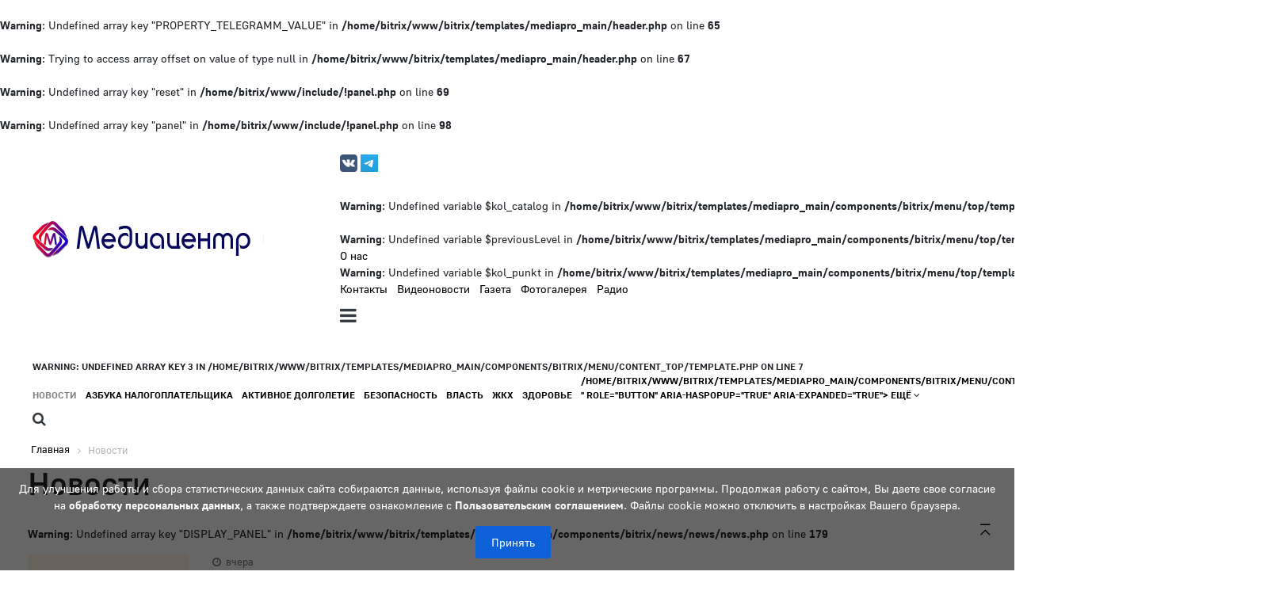

--- FILE ---
content_type: text/html; charset=UTF-8
request_url: https://maumediacenter.ru/news/v-moskovskoj-oblasti-otkrojut-8-novyh-do.html
body_size: 21034
content:
	<br />
<b>Warning</b>:  Undefined array key "PROPERTY_TELEGRAMM_VALUE" in <b>/home/bitrix/www/bitrix/templates/mediapro_main/header.php</b> on line <b>65</b><br />
<br />
<b>Warning</b>:  Trying to access array offset on value of type null in <b>/home/bitrix/www/bitrix/templates/mediapro_main/header.php</b> on line <b>67</b><br />
	<!DOCTYPE html>
	<html>
	<head>
		<meta http-equiv="Content-Type" content="text/html; charset=UTF-8" />
<meta name="robots" content="index, follow" />
<meta name="keywords" content="Media-pro: блог,новостной портал,сайт СМИ,журнал и др." />
<meta name="description" content="На нашем сайте вы найдете самые актуальные новости Подольска" />
<link href="/bitrix/js/ui/design-tokens/dist/ui.design-tokens.min.css?173468821523463" type="text/css"  rel="stylesheet" />
<link href="/bitrix/js/ui/fonts/opensans/ui.font.opensans.min.css?17346882142320" type="text/css"  rel="stylesheet" />
<link href="/bitrix/js/main/popup/dist/main.popup.bundle.min.css?175931533528056" type="text/css"  rel="stylesheet" />
<link href="/bitrix/cache/css/s1/mediapro_main/page_22bdc73c0c143e259648c6f25e4b91ad/page_22bdc73c0c143e259648c6f25e4b91ad_v1.css?17627790063211" type="text/css"  rel="stylesheet" />
<link href="/bitrix/cache/css/s1/mediapro_main/template_2f2711eb291b6d455d0042fcc4189ebc/template_2f2711eb291b6d455d0042fcc4189ebc_v1.css?176276645412994" type="text/css"  data-template-style="true" rel="stylesheet" />
<script>if(!window.BX)window.BX={};if(!window.BX.message)window.BX.message=function(mess){if(typeof mess==='object'){for(let i in mess) {BX.message[i]=mess[i];} return true;}};</script>
<script>(window.BX||top.BX).message({"JS_CORE_LOADING":"Загрузка...","JS_CORE_NO_DATA":"- Нет данных -","JS_CORE_WINDOW_CLOSE":"Закрыть","JS_CORE_WINDOW_EXPAND":"Развернуть","JS_CORE_WINDOW_NARROW":"Свернуть в окно","JS_CORE_WINDOW_SAVE":"Сохранить","JS_CORE_WINDOW_CANCEL":"Отменить","JS_CORE_WINDOW_CONTINUE":"Продолжить","JS_CORE_H":"ч","JS_CORE_M":"м","JS_CORE_S":"с","JSADM_AI_HIDE_EXTRA":"Скрыть лишние","JSADM_AI_ALL_NOTIF":"Показать все","JSADM_AUTH_REQ":"Требуется авторизация!","JS_CORE_WINDOW_AUTH":"Войти","JS_CORE_IMAGE_FULL":"Полный размер"});</script>

<script src="/bitrix/js/main/core/core.min.js?1759315405229643"></script>

<script>BX.Runtime.registerExtension({"name":"main.core","namespace":"BX","loaded":true});</script>
<script>BX.setJSList(["\/bitrix\/js\/main\/core\/core_ajax.js","\/bitrix\/js\/main\/core\/core_promise.js","\/bitrix\/js\/main\/polyfill\/promise\/js\/promise.js","\/bitrix\/js\/main\/loadext\/loadext.js","\/bitrix\/js\/main\/loadext\/extension.js","\/bitrix\/js\/main\/polyfill\/promise\/js\/promise.js","\/bitrix\/js\/main\/polyfill\/find\/js\/find.js","\/bitrix\/js\/main\/polyfill\/includes\/js\/includes.js","\/bitrix\/js\/main\/polyfill\/matches\/js\/matches.js","\/bitrix\/js\/ui\/polyfill\/closest\/js\/closest.js","\/bitrix\/js\/main\/polyfill\/fill\/main.polyfill.fill.js","\/bitrix\/js\/main\/polyfill\/find\/js\/find.js","\/bitrix\/js\/main\/polyfill\/matches\/js\/matches.js","\/bitrix\/js\/main\/polyfill\/core\/dist\/polyfill.bundle.js","\/bitrix\/js\/main\/core\/core.js","\/bitrix\/js\/main\/polyfill\/intersectionobserver\/js\/intersectionobserver.js","\/bitrix\/js\/main\/lazyload\/dist\/lazyload.bundle.js","\/bitrix\/js\/main\/polyfill\/core\/dist\/polyfill.bundle.js","\/bitrix\/js\/main\/parambag\/dist\/parambag.bundle.js"]);
</script>
<script>BX.Runtime.registerExtension({"name":"ui.design-tokens","namespace":"window","loaded":true});</script>
<script>BX.Runtime.registerExtension({"name":"ui.fonts.opensans","namespace":"window","loaded":true});</script>
<script>BX.Runtime.registerExtension({"name":"main.popup","namespace":"BX.Main","loaded":true});</script>
<script>BX.Runtime.registerExtension({"name":"popup","namespace":"window","loaded":true});</script>
<script>(window.BX||top.BX).message({"LANGUAGE_ID":"ru","FORMAT_DATE":"DD.MM.YYYY","FORMAT_DATETIME":"DD.MM.YYYY HH:MI:SS","COOKIE_PREFIX":"BITRIX_SM","SERVER_TZ_OFFSET":"10800","UTF_MODE":"Y","SITE_ID":"s1","SITE_DIR":"\/","USER_ID":"","SERVER_TIME":1768674881,"USER_TZ_OFFSET":0,"USER_TZ_AUTO":"Y","bitrix_sessid":"58cab3e06946ef4aa0dc17fb3cb5913f"});</script>


<script src="/bitrix/js/main/popup/dist/main.popup.bundle.min.js?175931540767261"></script>
<script>BX.setJSList(["\/bitrix\/templates\/mediapro_main\/js\/cookie.js","\/bitrix\/templates\/mediapro_main\/components\/bitrix\/menu\/top_mobile\/script.js","\/bitrix\/templates\/mediapro_main\/components\/bitrix\/menu\/top\/script.js","\/bitrix\/templates\/mediapro_main\/components\/bitrix\/menu\/content_top_mobile\/script.js","\/bitrix\/templates\/mediapro_main\/components\/bitrix\/menu\/content_top\/script.js"]);</script>
<script>BX.setCSSList(["\/bitrix\/templates\/mediapro_main\/components\/bitrix\/news\/news\/style.css","\/bitrix\/templates\/mediapro_main\/components\/bitrix\/system.pagenavigation\/my\/style.css","\/bitrix\/templates\/mediapro_main\/components\/bitrix\/news.list\/news\/style.css","\/bitrix\/templates\/mediapro_main\/components\/bitrix\/catalog.section\/news_vagno_right\/style.css","\/bitrix\/templates\/mediapro_main\/components\/bitrix\/menu\/top_mobile\/style.css","\/bitrix\/templates\/mediapro_main\/components\/bitrix\/menu\/top\/style.css","\/bitrix\/templates\/mediapro_main\/components\/bitrix\/system.pagenavigation\/.default\/style.css","\/bitrix\/templates\/mediapro_main\/components\/bitrix\/catalog.section\/vagno_right\/style.css","\/bitrix\/templates\/mediapro_main\/components\/bitrix\/menu\/content_top_mobile\/style.css","\/bitrix\/templates\/mediapro_main\/components\/bitrix\/menu\/content_top\/style.css","\/bitrix\/templates\/mediapro_main\/components\/bitrix\/breadcrumb\/new\/style.css","\/bitrix\/templates\/mediapro_main\/components\/bitrix\/news.list\/resource\/style.css","\/bitrix\/templates\/mediapro_main\/styles.css"]);</script>


<script  src="/bitrix/cache/js/s1/mediapro_main/template_871e436153add8c40884f3058cbc11e1/template_871e436153add8c40884f3058cbc11e1_v1.js?17593158804572"></script>

		<title>
			Новости		</title>
		<meta name="viewport" content="width=device-width, initial-scale=1">
		<!-- Global site tag (gtag.js) - Google Analytics -->
		<!-- <script async src="https://www.googletagmanager.com/gtag/js?id=UA-158959077-1"></script> -->
		<script>
	        // 		window.dataLayer = window.dataLayer || [];
	        // 		function gtag(){dataLayer.push(arguments);}
	        // 		gtag('js', new Date());
	        // gtag('config', 'UA-158959077-1');
	      </script>

	        <link href="/bitrix/templates/mediapro_main/css/slider.css" rel="stylesheet">
	        <link href="/bitrix/templates/mediapro_main/css/slider_control.css" rel="stylesheet">

	      <link rel="stylesheet" href="https://stackpath.bootstrapcdn.com/bootstrap/4.1.3/css/bootstrap.min.css" integrity="sha384-MCw98/SFnGE8fJT3GXwEOngsV7Zt27NXFoaoApmYm81iuXoPkFOJwJ8ERdknLPMO" crossorigin="anonymous">
	      <!-- Optional JavaScript -->
	      <!-- jQuery first, then Popper.js, then Bootstrap JS -->
	  <!--     <script src="https://code.jquery.com/jquery-3.3.1.slim.min.js" integrity="sha384-q8i/X+965DzO0rT7abK41JStQIAqVgRVzpbzo5smXKp4YfRvH+8abtTE1Pi6jizo" crossorigin="anonymous"></script> -->
	   <script src="/bitrix/templates/mediapro_main/js/jquery-1.11.1.min.js"></script>
	      <script src="https://cdnjs.cloudflare.com/ajax/libs/popper.js/1.14.3/umd/popper.min.js" integrity="sha384-ZMP7rVo3mIykV+2+9J3UJ46jBk0WLaUAdn689aCwoqbBJiSnjAK/l8WvCWPIPm49" crossorigin="anonymous"></script>
	      <script src="https://stackpath.bootstrapcdn.com/bootstrap/4.1.3/js/bootstrap.min.js" integrity="sha384-ChfqqxuZUCnJSK3+MXmPNIyE6ZbWh2IMqE241rYiqJxyMiZ6OW/JmZQ5stwEULTy" crossorigin="anonymous"></script>
	      <link href="//maxcdn.bootstrapcdn.com/font-awesome/4.7.0/css/font-awesome.min.css" rel="stylesheet">
	      <link rel="stylesheet" href="/bitrix/templates/mediapro_main/css/!main.css">

	        <script type="text/javascript" src="/bitrix/templates/mediapro_main/js/panel.js"></script>
	        <link rel="stylesheet" type="text/css" href="/bitrix/templates/mediapro_main/css/panel_setup.css">

	        <link href="/bitrix/templates/mediapro_main/css/style_user.css?1768674880" rel="stylesheet">
	        <link href="/bitrix/templates/mediapro_main/fonts/fonts_icon.css" rel="stylesheet">
	        <link href="/bitrix/templates/mediapro_main/fonts/fonts.css" rel="stylesheet">

	        <link rel="icon" type="image/x-icon" href="/upload/iblock/ed4/ccn5xoc013pq13okz22b6wp3lx0l47ft" />

	      <script type="text/javascript">
	          $(function() {
	          $.fn.scrollToTop = function() {
	            $(this).hide().removeAttr("href");
	            if ($(window).scrollTop() >= "0") $(this).fadeIn("slow")
	              var scrollDiv = $(this);
	            $(window).scroll(function() {
	              if ($(window).scrollTop() <= "0") $(scrollDiv).fadeOut("slow")
	                else $(scrollDiv).fadeIn("slow")
	              });
	            $(this).click(function() {	
	              $("html, body").animate({scrollTop: 0}, "slow")
	            })
	            }
	            });

	        $(function() {
	          $("#Go_Top").scrollToTop();
	        });
	      </script>

        <style>
            html, body, *:not(i):not(.fa):not(.icon):not(.material-icons):not(.ico_uscl_soc) {
                font-family: 'GolosUI', sans-serif !important;
            }
        </style>

	      <script type="text/javascript">
	      	$(document).on("scroll", function() {
	      		if ($(document).scrollTop() > 100) {
	      			$(".line_header").removeClass("normal").addClass("small_header");
	      		} else {
	      			$(".line_header").removeClass("small_header").addClass("normal");
	      		}
	      	});
	      </script>
	    </head>

	    <body>

<!-- Button trigger modal -->
<!-- Modal -->




	    	<div id="panel">
	    			    	</div>
<a class="go_top" href='#' id='Go_Top'>
<i class="glyph-icon-arrow_padding_top"></i>
</a>


	    	
<br />
<b>Warning</b>:  Undefined array key "reset" in <b>/home/bitrix/www/include/!panel.php</b> on line <b>69</b><br />
<br />
<b>Warning</b>:  Undefined array key "panel" in <b>/home/bitrix/www/include/!panel.php</b> on line <b>98</b><br />




	    	<div class="container">

	    		<!-- ********************** HEADER MOBILE *********************** -->
	    		<!-- ***************************************************** -->

	    		<header class=" d-xl-none d-block">

	    			<div class="row no-gutters align-items-center">
	    				<div class="col-7 ">
	    					<a href="/"><img src="/upload/iblock/860/ikx7wm3zonrf7twfk4qqvn77a3vwvunr.png" class="img-fluid"></a>
	    				</div>
	    						<div class="col text-right">

	    							<a href="" class="text-dark" data-toggle="modal" data-target="#modal_mobile_menu" style="font-size: 20px;">
	    								<i class="fa fa-bars"></i>
	    							</a>
										<div id="modal_mobile_menu" class="modal fade menu text-left" tabindex="-1" role="dialog" aria-labelledby="my-modal-title" aria-hidden="true">
	    								<div class="modal-dialog" role="document">
	    									<div class="modal-content">
	    										<button class="close" data-dismiss="modal" aria-label="Close">
	    											<span aria-hidden="true">&times;</span>
	    										</button>
	    										<div class="modal-body">

	    											<div class="col-md-auto p-2 social mr-sm-2" style=" position: absolute; top: 17px; left: 34px">
	    													    													    												<a href="https://vk.com/maumediacenter" target=_blank class="text-dark"><i class="fa fa-vk"></i></a>
	    													    												<a href="https://t.me/podolskmedia" target=_blank class="text-dark"><i class="fa fa-telegram"></i></a>
	    													    													    													    											</div>

	    											<br><br>	

	    											

<!-- <ul class="nav navbar-nav"> -->
<ul class="list-unstyled" style="margin: 0;">
<br />
<b>Warning</b>:  Undefined variable $kol_catalog in <b>/home/bitrix/www/bitrix/templates/mediapro_main/components/bitrix/menu/top_mobile/template.php</b> on line <b>11</b><br />



	<br />
<b>Warning</b>:  Undefined variable $previousLevel in <b>/home/bitrix/www/bitrix/templates/mediapro_main/components/bitrix/menu/top_mobile/template.php</b> on line <b>23</b><br />

	
		
							<li class=" "><a href="/o-proekte/" class="root-item" style="padding-bottom: 10px;">О нас</a></li>
			
		
		
		<br />
<b>Warning</b>:  Undefined variable $kol_punkt in <b>/home/bitrix/www/bitrix/templates/mediapro_main/components/bitrix/menu/top_mobile/template.php</b> on line <b>63</b><br />






	
	
		
							<li class=" "><a href="/kontakty/" class="root-item" style="padding-bottom: 10px;">Контакты</a></li>
			
		
		
		





	
	
		
							<li class=" "><a href="/videos/" class="root-item" style="padding-bottom: 10px;">Видеоновости</a></li>
			
		
		
		





	
	
		
							<li class=" "><a href="/newspaper/" class="root-item" style="padding-bottom: 10px;">Газета</a></li>
			
		
		
		





	
	
		
							<li class=" "><a href="/fotogalereja/" class="root-item" style="padding-bottom: 10px;">Фотогалерея</a></li>
			
		
		
		





	
	
		
							<li class=" "><a href="/radio/" class="root-item" style="padding-bottom: 10px;">Радио</a></li>
			
		
		
		




	</ul>



	    											<hr style=" border-bottom: 1px white solid; opacity: .4">


	    										</div>

	    										<div class="modal-footer text-center">
	    											<form method="get" action="/search/">
	    												<div class="form-row">
	    													<div class="input-group">
	    														<input type="text" class="form-control form-control-lg" placeholder="Поиск по сайту" aria-label="Recipient's username" aria-describedby="button-addon2" name="q" value="<br />
<b>Warning</b>:  Undefined array key "q" in <b>/home/bitrix/www/bitrix/templates/mediapro_main/header.php</b> on line <b>366</b><br />
">
	    														<div class="input-group-append">
	    															<button class="btn btn-lg btn-link text-white bg-dark" type="submit">
	    																<i class="fa fa-search"></i>
	    															</button>
	    														</div>
	    														<div class="input-group-append">

	    															<button class="btn btn-lg text-white bg-dark d-sm-block d-none" type="button" data-dismiss="modal" aria-hidden="true">
	    																&times;
	    															</button>
	    														</div>
	    													</div>
	    												</div>
	    											</form> 
	    											<style>
	    												.modal.menu a {
	    													color: white !important;
	    												}
	    											</style>
	    										</div>
	    									</div>
	    								</div>
	    							</div>	    						
	    						</div>
					</div>

	    		</header>

	    		<!-- ********************** HEADER *********************** -->
	    		<!-- ***************************************************** -->
	    		
	    		<header class=" d-none d-xl-block">
	    			<div class="row no-gutters align-items-center">
	    				<div class="col-12 col-md-4  p-2">
	    					<div class="row align-items-center">
	    						<div class="col-md-auto col-9">
	    							<a href="/"><img src="/upload/iblock/860/ikx7wm3zonrf7twfk4qqvn77a3vwvunr.png" class="img-fluid"></a>
	    						</div>
	    						<div class="col border-left slogan">
	    								    						</div>
	    					</div>
	    				</div>
	    				<div class="col d-none d-md-block">
	    					<div class="row align-items-lg-center float-md-right">
	    						<div class="col-md-auto p-2 social mr-sm-2">
	    								    								    							<a href="https://vk.com/maumediacenter" target=_blank class="text-dark">
	    								<img src="/bitrix/templates/mediapro_main/img/social/vk.png">
	    						    </a>
	    								    							<a href="https://t.me/podolskmedia" target=_blank class="text-dark">
	    								<img src="/bitrix/templates/mediapro_main/img/social/tg.png">
	    							</a>
	    								    								    								    						</div>
	    						<div class="col-md-auto p-2 menu_about">
	    							

<!-- <ul class="nav navbar-nav"> -->
<ul class="list-unstyled" style="margin: 0;">
<br />
<b>Warning</b>:  Undefined variable $kol_catalog in <b>/home/bitrix/www/bitrix/templates/mediapro_main/components/bitrix/menu/top/template.php</b> on line <b>11</b><br />


	<br />
<b>Warning</b>:  Undefined variable $previousLevel in <b>/home/bitrix/www/bitrix/templates/mediapro_main/components/bitrix/menu/top/template.php</b> on line <b>22</b><br />

	
		
							<li class="list-inline-item "><a href="/o-proekte/" class="root-item" style="padding-bottom: 10px;">О нас</a></li>
			
		
		
		<br />
<b>Warning</b>:  Undefined variable $kol_punkt in <b>/home/bitrix/www/bitrix/templates/mediapro_main/components/bitrix/menu/top/template.php</b> on line <b>62</b><br />





	
	
		
							<li class="list-inline-item "><a href="/kontakty/" class="root-item" style="padding-bottom: 10px;">Контакты</a></li>
			
		
		
		




	
	
		
							<li class="list-inline-item "><a href="/videos/" class="root-item" style="padding-bottom: 10px;">Видеоновости</a></li>
			
		
		
		




	
	
		
							<li class="list-inline-item "><a href="/newspaper/" class="root-item" style="padding-bottom: 10px;">Газета</a></li>
			
		
		
		




	
	
		
							<li class="list-inline-item "><a href="/fotogalereja/" class="root-item" style="padding-bottom: 10px;">Фотогалерея</a></li>
			
		
		
		




	
	
		
							<li class="list-inline-item "><a href="/radio/" class="root-item" style="padding-bottom: 10px;">Радио</a></li>
			
		
		
		




	</ul>


	    						</div>
	    						<div class="col-md-auto p-2 menu_collapse">

	    							<!-- ********************** MENU modal ******************** -->

	    							<a href="" class="text-dark" data-toggle="modal" data-target="#modal_menu"><i class="fa fa-bars"></i></a>


										<div id="modal_menu" class="modal fade menu" tabindex="-1" role="dialog" aria-labelledby="my-modal-title" aria-hidden="true">
										<!-- <div id="modal_menu" class="modal fade menu show" tabindex="-1" role="dialog" aria-labelledby="my-modal-title" aria-hidden1="true" style="display: block; padding-right: 17px;">	 -->
	    								<div class="modal-dialog" role="document">
	    									<div class="modal-content">
	    										<button class="close" data-dismiss="modal" aria-label="Close">
	    											<span aria-hidden="true">&times;</span>
	    										</button>
	    										<div class="modal-body">

	    											<h3 class="px-1 mb-3">Главное</h3>
	    											<br />
<b>Warning</b>:  Undefined array key "PRODUCT_ID" in <b>/home/bitrix/www/bitrix/templates/mediapro_main/header.php</b> on line <b>550</b><br />
<br />
<b>Warning</b>:  Undefined array key "SECTION_ID" in <b>/home/bitrix/www/bitrix/templates/mediapro_main/header.php</b> on line <b>553</b><br />
<br />
<b>Warning</b>:  Undefined array key "ID" in <b>/home/bitrix/www/bitrix/modules/iblock/lib/component/base.php</b> on line <b>2667</b><br />
<br />
<b>Warning</b>:  Undefined array key "ID" in <b>/home/bitrix/www/bitrix/modules/iblock/lib/component/base.php</b> on line <b>2667</b><br />
<br />
<b>Warning</b>:  Undefined array key "ID" in <b>/home/bitrix/www/bitrix/modules/iblock/lib/component/base.php</b> on line <b>2667</b><br />
<br />
<b>Warning</b>:  Undefined array key "ID" in <b>/home/bitrix/www/bitrix/modules/iblock/lib/component/base.php</b> on line <b>2667</b><br />
<br />
<b>Warning</b>:  Undefined array key "ID" in <b>/home/bitrix/www/bitrix/modules/iblock/lib/component/base.php</b> on line <b>2667</b><br />
<br />
<b>Warning</b>:  Undefined array key "ID" in <b>/home/bitrix/www/bitrix/modules/iblock/lib/component/base.php</b> on line <b>2667</b><br />
<br />
<b>Warning</b>:  Undefined array key "ID" in <b>/home/bitrix/www/bitrix/modules/iblock/lib/component/base.php</b> on line <b>2667</b><br />
<br />
<b>Warning</b>:  Undefined array key "ID" in <b>/home/bitrix/www/bitrix/modules/iblock/lib/component/base.php</b> on line <b>2667</b><br />
<br />
<b>Warning</b>:  Undefined array key "ID" in <b>/home/bitrix/www/bitrix/modules/iblock/lib/component/base.php</b> on line <b>2667</b><br />
<br />
<b>Warning</b>:  Undefined array key "ID" in <b>/home/bitrix/www/bitrix/modules/iblock/lib/component/base.php</b> on line <b>2667</b><br />
<br />
<b>Warning</b>:  Undefined array key "ID" in <b>/home/bitrix/www/bitrix/modules/iblock/lib/component/base.php</b> on line <b>2667</b><br />
<br />
<b>Warning</b>:  Undefined array key "ID" in <b>/home/bitrix/www/bitrix/modules/iblock/lib/component/base.php</b> on line <b>2667</b><br />
<br />
<b>Warning</b>:  Undefined array key "ID" in <b>/home/bitrix/www/bitrix/modules/iblock/lib/component/base.php</b> on line <b>2667</b><br />
<br />
<b>Warning</b>:  Undefined array key "ID" in <b>/home/bitrix/www/bitrix/modules/iblock/lib/component/base.php</b> on line <b>2667</b><br />
<br />
<b>Warning</b>:  Undefined array key "ID" in <b>/home/bitrix/www/bitrix/modules/iblock/lib/component/base.php</b> on line <b>2667</b><br />
<br />
<b>Warning</b>:  Undefined array key "ID" in <b>/home/bitrix/www/bitrix/modules/iblock/lib/component/base.php</b> on line <b>2667</b><br />
<br />
<b>Warning</b>:  Undefined array key "ID" in <b>/home/bitrix/www/bitrix/modules/iblock/lib/component/base.php</b> on line <b>2667</b><br />
<br />
<b>Warning</b>:  Undefined array key "ID" in <b>/home/bitrix/www/bitrix/modules/iblock/lib/component/base.php</b> on line <b>2667</b><br />
<br />
<b>Warning</b>:  Undefined array key "TITLE" in <b>/home/bitrix/www/bitrix/modules/iblock/lib/component/base.php</b> on line <b>3051</b><br />
<br />
<b>Warning</b>:  Undefined array key "~TITLE" in <b>/home/bitrix/www/bitrix/modules/iblock/lib/component/base.php</b> on line <b>3052</b><br />
<br />
<b>Warning</b>:  Undefined array key "TITLE" in <b>/home/bitrix/www/bitrix/modules/iblock/lib/component/base.php</b> on line <b>3051</b><br />
<br />
<b>Warning</b>:  Undefined array key "~TITLE" in <b>/home/bitrix/www/bitrix/modules/iblock/lib/component/base.php</b> on line <b>3052</b><br />
<br />
<b>Warning</b>:  Undefined array key "TITLE" in <b>/home/bitrix/www/bitrix/modules/iblock/lib/component/base.php</b> on line <b>3051</b><br />
<br />
<b>Warning</b>:  Undefined array key "~TITLE" in <b>/home/bitrix/www/bitrix/modules/iblock/lib/component/base.php</b> on line <b>3052</b><br />
<br />
<b>Warning</b>:  Undefined array key "TITLE" in <b>/home/bitrix/www/bitrix/modules/iblock/lib/component/base.php</b> on line <b>3051</b><br />
<br />
<b>Warning</b>:  Undefined array key "~TITLE" in <b>/home/bitrix/www/bitrix/modules/iblock/lib/component/base.php</b> on line <b>3052</b><br />
<br />
<b>Warning</b>:  Undefined array key "TITLE" in <b>/home/bitrix/www/bitrix/modules/iblock/lib/component/base.php</b> on line <b>3051</b><br />
<br />
<b>Warning</b>:  Undefined array key "~TITLE" in <b>/home/bitrix/www/bitrix/modules/iblock/lib/component/base.php</b> on line <b>3052</b><br />
<br />
<b>Warning</b>:  Undefined array key "TITLE" in <b>/home/bitrix/www/bitrix/modules/iblock/lib/component/base.php</b> on line <b>3051</b><br />
<br />
<b>Warning</b>:  Undefined array key "~TITLE" in <b>/home/bitrix/www/bitrix/modules/iblock/lib/component/base.php</b> on line <b>3052</b><br />
<br />
<b>Warning</b>:  Undefined array key "TITLE" in <b>/home/bitrix/www/bitrix/modules/iblock/lib/component/base.php</b> on line <b>3051</b><br />
<br />
<b>Warning</b>:  Undefined array key "~TITLE" in <b>/home/bitrix/www/bitrix/modules/iblock/lib/component/base.php</b> on line <b>3052</b><br />
<br />
<b>Warning</b>:  Undefined array key "TITLE" in <b>/home/bitrix/www/bitrix/modules/iblock/lib/component/base.php</b> on line <b>3051</b><br />
<br />
<b>Warning</b>:  Undefined array key "~TITLE" in <b>/home/bitrix/www/bitrix/modules/iblock/lib/component/base.php</b> on line <b>3052</b><br />
<br />
<b>Warning</b>:  Undefined array key "TITLE" in <b>/home/bitrix/www/bitrix/modules/iblock/lib/component/base.php</b> on line <b>3051</b><br />
<br />
<b>Warning</b>:  Undefined array key "~TITLE" in <b>/home/bitrix/www/bitrix/modules/iblock/lib/component/base.php</b> on line <b>3052</b><br />
<br />
<b>Warning</b>:  Undefined array key "TITLE" in <b>/home/bitrix/www/bitrix/modules/iblock/lib/component/base.php</b> on line <b>3051</b><br />
<br />
<b>Warning</b>:  Undefined array key "~TITLE" in <b>/home/bitrix/www/bitrix/modules/iblock/lib/component/base.php</b> on line <b>3052</b><br />
<br />
<b>Warning</b>:  Undefined array key "TITLE" in <b>/home/bitrix/www/bitrix/modules/iblock/lib/component/base.php</b> on line <b>3051</b><br />
<br />
<b>Warning</b>:  Undefined array key "~TITLE" in <b>/home/bitrix/www/bitrix/modules/iblock/lib/component/base.php</b> on line <b>3052</b><br />
<br />
<b>Warning</b>:  Undefined array key "TITLE" in <b>/home/bitrix/www/bitrix/modules/iblock/lib/component/base.php</b> on line <b>3051</b><br />
<br />
<b>Warning</b>:  Undefined array key "~TITLE" in <b>/home/bitrix/www/bitrix/modules/iblock/lib/component/base.php</b> on line <b>3052</b><br />
<br />
<b>Warning</b>:  Undefined array key "TITLE" in <b>/home/bitrix/www/bitrix/modules/iblock/lib/component/base.php</b> on line <b>3051</b><br />
<br />
<b>Warning</b>:  Undefined array key "~TITLE" in <b>/home/bitrix/www/bitrix/modules/iblock/lib/component/base.php</b> on line <b>3052</b><br />
<br />
<b>Warning</b>:  Undefined array key "TITLE" in <b>/home/bitrix/www/bitrix/modules/iblock/lib/component/base.php</b> on line <b>3051</b><br />
<br />
<b>Warning</b>:  Undefined array key "~TITLE" in <b>/home/bitrix/www/bitrix/modules/iblock/lib/component/base.php</b> on line <b>3052</b><br />
<br />
<b>Warning</b>:  Undefined array key "TITLE" in <b>/home/bitrix/www/bitrix/modules/iblock/lib/component/base.php</b> on line <b>3051</b><br />
<br />
<b>Warning</b>:  Undefined array key "~TITLE" in <b>/home/bitrix/www/bitrix/modules/iblock/lib/component/base.php</b> on line <b>3052</b><br />
<br />
<b>Warning</b>:  Undefined array key "TITLE" in <b>/home/bitrix/www/bitrix/modules/iblock/lib/component/base.php</b> on line <b>3051</b><br />
<br />
<b>Warning</b>:  Undefined array key "~TITLE" in <b>/home/bitrix/www/bitrix/modules/iblock/lib/component/base.php</b> on line <b>3052</b><br />
<br />
<b>Warning</b>:  Undefined array key "TITLE" in <b>/home/bitrix/www/bitrix/modules/iblock/lib/component/base.php</b> on line <b>3051</b><br />
<br />
<b>Warning</b>:  Undefined array key "~TITLE" in <b>/home/bitrix/www/bitrix/modules/iblock/lib/component/base.php</b> on line <b>3052</b><br />
<br />
<b>Warning</b>:  Undefined array key "TITLE" in <b>/home/bitrix/www/bitrix/modules/iblock/lib/component/base.php</b> on line <b>3051</b><br />
<br />
<b>Warning</b>:  Undefined array key "~TITLE" in <b>/home/bitrix/www/bitrix/modules/iblock/lib/component/base.php</b> on line <b>3052</b><br />
<div class="row no-gutters content_blocks right" style=" height: auto;">
					<div class="col-md-12 p-2 block_long " id="bx_3966226736_32619">

			<a href="/news/vlast/glava-podolska-proveril-khod-stroitelstva-pristroyki-k-shkole-16-32619.html">
				<div class="h-100 d-flex align-items-center " style=" background: linear-gradient( 180deg, rgba(0, 0, 0, .9), rgba(0, 0, 0, .2)), url(<br />
<b>Warning</b>:  Trying to access array offset on value of type bool in <b>/home/bitrix/www/bitrix/php_interface/init.php</b> on line <b>48</b><br />
); background-size: cover; ">
					<!-- <div class='row'> -->
						<div class="date_time ">вчера</div>
						<div class="col-12 p-4">
						<h3>Глава Подольска проверил ход строительства пристройки к школе № 16</h3>

						<div class="text mb-3">Уже в сентябре 2026 года школа № 16 на улице 
Народной примет еще 580 учеников ...</div>
																	</div>
					<!-- </div> -->
				</div>
			</a>
		</div>

						<div class="col-md-12 p-2 block_long " id="bx_3966226736_32618">

			<a href="/news/novosti-okruga/kvartiry-dlya-pereselentsev-iz-avariynogo-zhilya-v-klimovske-otdelany-pod-klyuch-32618.html">
				<div class="h-100 d-flex align-items-center " style=" background: linear-gradient( 180deg, rgba(0, 0, 0, .9), rgba(0, 0, 0, .2)), url(/upload/resize_cache/iblock/8cd/543_315_2/4gvrh3p3jyt14qgwl0hnfnmgifloyecs.jpg); background-size: cover; ">
					<!-- <div class='row'> -->
						<div class="date_time ">15 января</div>
						<div class="col-12 p-4">
						<h3>Квартиры для переселенцев из аварийного жилья в Климовске отделаны под ключ</h3>

						<div class="text mb-3">В новом 17-этажном доме завершают отделку 
квартир – рабочие клеят обои, кладут...</div>
																	</div>
					<!-- </div> -->
				</div>
			</a>
		</div>

						<div class="col-md-12 p-2 block_long " id="bx_3966226736_32617">

			<a href="/news/sport/proekt-narodnye-igry-gto-uchastvuet-vsya-strana-32617.html">
				<div class="h-100 d-flex align-items-center " style=" background: linear-gradient( 180deg, rgba(0, 0, 0, .9), rgba(0, 0, 0, .2)), url(/upload/resize_cache/iblock/b63/543_315_2/10iw3w4ug82vgg9q6knlhxn2s2ef635o.jpg); background-size: cover; ">
					<!-- <div class='row'> -->
						<div class="date_time ">15 января</div>
						<div class="col-12 p-4">
						<h3>Проект «Народные Игры ГТО» — участвует вся страна!</h3>

						<div class="text mb-3">Минспорта России реализует проект «Народные 
Игры ГТО».</div>
																	</div>
					<!-- </div> -->
				</div>
			</a>
		</div>

						<div class="col-md-12 p-2 block_long " id="bx_3966226736_32616">

			<a href="/news/bezopasnost/prichiny-pozharov-raznye-itog-odin-32616.html">
				<div class="h-100 d-flex align-items-center " style=" background: linear-gradient( 180deg, rgba(0, 0, 0, .9), rgba(0, 0, 0, .2)), url(/upload/resize_cache/iblock/459/543_315_2/f8b6liimczl63ycillxlt6nnbaq563fq.jpg); background-size: cover; ">
					<!-- <div class='row'> -->
						<div class="date_time ">15 января</div>
						<div class="col-12 p-4">
						<h3>Причины пожаров разные — итог один</h3>

						<div class="text mb-3">18+&nbsp;МЧС России напоминает:&nbsp;</div>
																	</div>
					<!-- </div> -->
				</div>
			</a>
		</div>

						<div class="col-md-12 p-2 block_long " id="bx_3966226736_32615">

			<a href="/news/bezopasnost/v-novogodnie-kanikuly-400-detey-popali-v-travmpunkt-32615.html">
				<div class="h-100 d-flex align-items-center " style=" background: linear-gradient( 180deg, rgba(0, 0, 0, .9), rgba(0, 0, 0, .2)), url(/upload/resize_cache/iblock/a51/543_315_2/ri7036da90y2bk2q7xslly8a5sl6oecc.jpg); background-size: cover; ">
					<!-- <div class='row'> -->
						<div class="date_time ">15 января</div>
						<div class="col-12 p-4">
						<h3>В новогодние каникулы 400 детей попали в травмпункт</h3>

						<div class="text mb-3">Как рассказал Алексей Вятчанин, заведующий 
кабинетом неотложной травматологии ...</div>
																	</div>
					<!-- </div> -->
				</div>
			</a>
		</div>

						<div class="col-md-12 p-2 block_long " id="bx_3966226736_32614">

			<a href="/news/zdorove/v-podolskuyu-okb-po-programme-privedi-druga-v-2025-godu-trudoustroilis-12-novykh-spetsialistov-32614.html">
				<div class="h-100 d-flex align-items-center " style=" background: linear-gradient( 180deg, rgba(0, 0, 0, .9), rgba(0, 0, 0, .2)), url(/upload/resize_cache/iblock/932/543_315_2/9fvtp93astluqddvytza603qs4oco3qi.jpg); background-size: cover; ">
					<!-- <div class='row'> -->
						<div class="date_time ">15 января</div>
						<div class="col-12 p-4">
						<h3>В Подольскую ОКБ по программе «Приведи друга» в 2025 году трудоустроились 12 новых специалистов</h3>

						<div class="text mb-3">Из последних – врач ультразвуковой диагностики, 
врач‑акушер‑гинеколог и врач‑г...</div>
																	</div>
					<!-- </div> -->
				</div>
			</a>
		</div>

						<div class="col-md-12 p-2 block_long " id="bx_3966226736_32613">

			<a href="/news/ekonomika/podolchanka-otkryla-atele-s-pomoshchyu-gosudarstvennoy-subsidii-32613.html">
				<div class="h-100 d-flex align-items-center " style=" background: linear-gradient( 180deg, rgba(0, 0, 0, .9), rgba(0, 0, 0, .2)), url(/upload/resize_cache/iblock/f79/543_315_2/h0zecc83zjz1734ri36awb46qv50smh6.jpg); background-size: cover; ">
					<!-- <div class='row'> -->
						<div class="date_time ">15 января</div>
						<div class="col-12 p-4">
						<h3>Подольчанка открыла ателье с помощью государственной субсидии</h3>

						<div class="text mb-3">Реализовать мечту о собственном деле Анне 
Симоненко помогла государственная су...</div>
																	</div>
					<!-- </div> -->
				</div>
			</a>
		</div>

						<div class="col-md-12 p-2 block_long " id="bx_3966226736_32612">

			<a href="/news/zima-v-podolske/v-dome-kultury-zio-prazdnichnaya-programma-kolyadki-na-svyatki-sobrala-uchenikov-shkoly-14-32612.html">
				<div class="h-100 d-flex align-items-center " style=" background: linear-gradient( 180deg, rgba(0, 0, 0, .9), rgba(0, 0, 0, .2)), url(/upload/resize_cache/iblock/c46/543_315_2/r9gbx0bgaz6kibdmatwpgsze5v1duf2v.jpg); background-size: cover; ">
					<!-- <div class='row'> -->
						<div class="date_time ">15 января</div>
						<div class="col-12 p-4">
						<h3>В Доме культуры ЗИО праздничная программа «Колядки на святки» собрала учеников школы № 14</h3>

						<div class="text mb-3">Главными героями встречи стали артисты 
детского фольклорного ансамбля «Гостине...</div>
																	</div>
					<!-- </div> -->
				</div>
			</a>
		</div>

						<div class="col-md-12 p-2 block_long " id="bx_3966226736_32611">

			<a href="/news/bezopasnost/kreshchenskoe-kupanie-traditsiya-s-sereznymi-trebovaniyami-bezopasnosti-32611.html">
				<div class="h-100 d-flex align-items-center " style=" background: linear-gradient( 180deg, rgba(0, 0, 0, .9), rgba(0, 0, 0, .2)), url(/upload/resize_cache/iblock/804/543_315_2/g17ugz9xc2xu3p37qg4es4rj1ytwmwc2.jpg); background-size: cover; ">
					<!-- <div class='row'> -->
						<div class="date_time ">15 января</div>
						<div class="col-12 p-4">
						<h3>Крещенское купание — традиция с серьезными требованиями безопасности</h3>

						<div class="text mb-3">Чтобы процедура не навредила здоровью, 
важно соблюдать правила подготовки и по...</div>
																	</div>
					<!-- </div> -->
				</div>
			</a>
		</div>

						<div class="col-md-12 p-2 block_long " id="bx_3966226736_32610">

			<a href="/news/novosti-okruga/razvitie-sfery-obrazovaniya-obsudili-v-podolske-32610.html">
				<div class="h-100 d-flex align-items-center " style=" background: linear-gradient( 180deg, rgba(0, 0, 0, .9), rgba(0, 0, 0, .2)), url(/upload/resize_cache/iblock/992/543_315_2/vc1h0hfbxclq0o2nnvzmr71bvbr1bl0l.jpg); background-size: cover; ">
					<!-- <div class='row'> -->
						<div class="date_time ">15 января</div>
						<div class="col-12 p-4">
						<h3>Развитие сферы образования обсудили в Подольске</h3>

						<div class="text mb-3">На рабочем совещании глава городского 
округа Подольск Григорий Артамонов обсуд...</div>
																	</div>
					<!-- </div> -->
				</div>
			</a>
		</div>

						<div class="col-md-12 p-2 block_long " id="bx_3966226736_32609">

			<a href="/news/zima-v-podolske/ofitsialnye-mesta-kreshchenskikh-kupaniy-v-podolske-32609.html">
				<div class="h-100 d-flex align-items-center " style=" background: linear-gradient( 180deg, rgba(0, 0, 0, .9), rgba(0, 0, 0, .2)), url(/upload/resize_cache/iblock/566/543_315_2/e9c5a26uftdgtm7qu0u3a62bnyww8fsq.jpg); background-size: cover; ">
					<!-- <div class='row'> -->
						<div class="date_time ">15 января</div>
						<div class="col-12 p-4">
						<h3>Официальные места крещенских купаний в Подольске</h3>

						<div class="text mb-3">В ночь на 19 января отмечается один из самых 
значимых православных праздников ...</div>
																	</div>
					<!-- </div> -->
				</div>
			</a>
		</div>

						<div class="col-md-12 p-2 block_long " id="bx_3966226736_32608">

			<a href="/news/zhkkh/vremya-perekhodit-na-na-elektronnyy-platezhnyy-dokument-32608.html">
				<div class="h-100 d-flex align-items-center " style=" background: linear-gradient( 180deg, rgba(0, 0, 0, .9), rgba(0, 0, 0, .2)), url(/upload/resize_cache/iblock/386/543_315_2/6vphyr77nwt8mk92brsvslznbnzo0dgo.jpg); background-size: cover; ">
					<!-- <div class='row'> -->
						<div class="date_time ">14 января</div>
						<div class="col-12 p-4">
						<h3>Время переходить на на электронный платежный документ</h3>

						<div class="text mb-3">Министерство жилищного-коммунального 
хозяйства Московской области запустило пи...</div>
																	</div>
					<!-- </div> -->
				</div>
			</a>
		</div>

						<div class="col-md-12 p-2 block_long " id="bx_3966226736_32607">

			<a href="/news/novosti-okruga/v-podolske-vyvozyat-sneg-s-dvorovykh-territoriy--32607.html">
				<div class="h-100 d-flex align-items-center " style=" background: linear-gradient( 180deg, rgba(0, 0, 0, .9), rgba(0, 0, 0, .2)), url(/upload/resize_cache/iblock/82f/543_315_2/u7folc4vtlctw37fdmrkqk6es53409vl.jpg); background-size: cover; ">
					<!-- <div class='row'> -->
						<div class="date_time ">14 января</div>
						<div class="col-12 p-4">
						<h3>В Подольске вывозят снег с дворовых территорий </h3>

						<div class="text mb-3">Коммунальные службы Подольска продолжают 
бороться с последствиями&nbsp;стихии&...</div>
																	</div>
					<!-- </div> -->
				</div>
			</a>
		</div>

						<div class="col-md-12 p-2 block_long " id="bx_3966226736_32606">

			<a href="/news/novosti-okruga/parkovka-u-konteynernykh-ploshchadok-zapreshchena-32606.html">
				<div class="h-100 d-flex align-items-center " style=" background: linear-gradient( 180deg, rgba(0, 0, 0, .9), rgba(0, 0, 0, .2)), url(/upload/resize_cache/iblock/8da/543_315_2/ee4iin6w324bjcwwe5rd93d4fz4dl8r2.jpg); background-size: cover; ">
					<!-- <div class='row'> -->
						<div class="date_time ">14 января</div>
						<div class="col-12 p-4">
						<h3>Парковка у контейнерных площадок запрещена!</h3>

						<div class="text mb-3">В Подольске расположено более 2&nbsp;500 контейнерных 
площадок.&nbsp;</div>
																	</div>
					<!-- </div> -->
				</div>
			</a>
		</div>

						<div class="col-md-12 p-2 block_long " id="bx_3966226736_32605">

			<a href="/news/novosti-okruga/posle-kapitalnogo-remonta-otkrylis-doshkolnye-otdeleniya-shkol-24-i-29-32605.html">
				<div class="h-100 d-flex align-items-center " style=" background: linear-gradient( 180deg, rgba(0, 0, 0, .9), rgba(0, 0, 0, .2)), url(/upload/resize_cache/iblock/b33/543_315_2/wk1ujnti9256qeloh0zooclilz1fc3mm.jpg); background-size: cover; ">
					<!-- <div class='row'> -->
						<div class="date_time ">14 января</div>
						<div class="col-12 p-4">
						<h3>После капитального ремонта открылись дошкольные отделения школ № 24 и 29</h3>

						<div class="text mb-3">Корпуса на Красногвардейском бульваре, 
21б, и улице Кирова, 60а, отремонтирова...</div>
																	</div>
					<!-- </div> -->
				</div>
			</a>
		</div>

						<div class="col-md-12 p-2 block_long " id="bx_3966226736_32604">

			<a href="/news/zdorove/vrach-podolskoy-detskoy-bolnitsy-poluchil-gubernatorskuyu-premiyu-32604.html">
				<div class="h-100 d-flex align-items-center " style=" background: linear-gradient( 180deg, rgba(0, 0, 0, .9), rgba(0, 0, 0, .2)), url(/upload/resize_cache/iblock/28f/543_315_2/1ox1vz15yrjbmxzzl3rcgfnub7k4pygw.jpg); background-size: cover; ">
					<!-- <div class='row'> -->
						<div class="date_time ">14 января</div>
						<div class="col-12 p-4">
						<h3>Врач Подольской детской больницы получил губернаторскую премию</h3>

						<div class="text mb-3">За плечами врача-педиатра инфекционного 
отделения Елены Желябиной 21 год враче...</div>
																	</div>
					<!-- </div> -->
				</div>
			</a>
		</div>

						<div class="col-md-12 p-2 block_long " id="bx_3966226736_32603">

			<a href="/news/sport/prodolzhayutsya-basketbolnye-sostyazaniya-podolskoy-shkolnoy-ligi-32603.html">
				<div class="h-100 d-flex align-items-center " style=" background: linear-gradient( 180deg, rgba(0, 0, 0, .9), rgba(0, 0, 0, .2)), url(/upload/resize_cache/iblock/e6c/543_315_2/r42hgd0nmoljpzvwn84raxtft9m08zmm.jpg); background-size: cover; ">
					<!-- <div class='row'> -->
						<div class="date_time ">14 января</div>
						<div class="col-12 p-4">
						<h3>Продолжаются баскетбольные состязания Подольской школьной лиги</h3>

						<div class="text mb-3">В спортивном зале СШОР «Космос» в&nbsp;ДК 
«Октябрь» состоялись очередные игры ...</div>
																	</div>
					<!-- </div> -->
				</div>
			</a>
		</div>

						<div class="col-md-12 p-2 block_long " id="bx_3966226736_32602">

			<a href="/news/kultura/rukovoditelnitsa-podolskoy-opernoy-studii-vnov-poluchit-stipendiyu-ot-gubernatora--32602.html">
				<div class="h-100 d-flex align-items-center " style=" background: linear-gradient( 180deg, rgba(0, 0, 0, .9), rgba(0, 0, 0, .2)), url(/upload/resize_cache/iblock/410/543_315_2/u84g8v1hn8u07wwjftivagg7wnypabwc.jpg); background-size: cover; ">
					<!-- <div class='row'> -->
						<div class="date_time ">14 января</div>
						<div class="col-12 p-4">
						<h3>Руководительница подольской оперной студии вновь получит стипендию от губернатора </h3>

						<div class="text mb-3">Дарья Вуйчик удостоена губернаторской 
стипендии за победу в номинации «Молодой...</div>
																	</div>
					<!-- </div> -->
				</div>
			</a>
		</div>

		</div>






												</div>

	    										<div class="modal-footer text-left">
	    											

<!-- <ul class="nav navbar-nav"> -->
<ul class="list-unstyled" style="margin: 0;">
<br />
<b>Warning</b>:  Undefined variable $kol_catalog in <b>/home/bitrix/www/bitrix/templates/mediapro_main/components/bitrix/menu/top/template.php</b> on line <b>11</b><br />


	<br />
<b>Warning</b>:  Undefined variable $previousLevel in <b>/home/bitrix/www/bitrix/templates/mediapro_main/components/bitrix/menu/top/template.php</b> on line <b>22</b><br />

	
		
							<li class="list-inline-item "><a href="/o-proekte/" class="root-item" style="padding-bottom: 10px;">О нас</a></li>
			
		
		
		<br />
<b>Warning</b>:  Undefined variable $kol_punkt in <b>/home/bitrix/www/bitrix/templates/mediapro_main/components/bitrix/menu/top/template.php</b> on line <b>62</b><br />





	
	
		
							<li class="list-inline-item "><a href="/kontakty/" class="root-item" style="padding-bottom: 10px;">Контакты</a></li>
			
		
		
		




	
	
		
							<li class="list-inline-item "><a href="/videos/" class="root-item" style="padding-bottom: 10px;">Видеоновости</a></li>
			
		
		
		




	
	
		
							<li class="list-inline-item "><a href="/newspaper/" class="root-item" style="padding-bottom: 10px;">Газета</a></li>
			
		
		
		




	
	
		
							<li class="list-inline-item "><a href="/fotogalereja/" class="root-item" style="padding-bottom: 10px;">Фотогалерея</a></li>
			
		
		
		




	
	
		
							<li class="list-inline-item "><a href="/radio/" class="root-item" style="padding-bottom: 10px;">Радио</a></li>
			
		
		
		




	</ul>


	    											<style>
	    												.modal.menu a {
	    													color: white !important;
	    												}
	    											</style>
	    										</div>
	    									</div>
	    								</div>
	    							</div>
		               </div>
								</div>
              </div>

          </header>


                      <!-- *********************** MAIN MENU ******************* -->
                      <!-- ***************************************************** -->
                     <!-- <div class="row no-gutters justify-content-between align-items-lg-center main_menu d-sm-none"> -->

                      	<!-- </div> -->
                      	<style>
                      		ul.list-inline{ white-space:nowrap !important;}
                      		.list-inline li{display:inline-block !important; float:none !important;}
                      	</style>
                      </div>

                      <div id="menu_fixed"> 

                      	<div class="pt-2 mx-2 menu_mobile d-xl-none mt-2">
                      		<div class="table-responsive pb-3">
                      			<br />
<b>Warning</b>:  Undefined array key 3 in <b>/home/bitrix/www/bitrix/templates/mediapro_main/components/bitrix/menu/content_top_mobile/template.php</b> on line <b>7</b><br />

<!-- <ul class="nav navbar-nav"> -->
<!-- <div class="navbar  yamm"> -->
<!-- <div id="navbar-collapse-grid" class="navbar-collapse collapse"> -->
<ul class="list-inline" style="margin: 0;">
	
		<li class="list-inline-item active">
		<a href="/news/" >Новости</a>
	</li>
	
	

	
	
	
		
			<li class="list-inline-item "
		>
				<a href="/news/azbuka-nalogoplatelshchika/" style="padding-bottom: 10px;">

			Азбука налогоплательщика
		</a></li>
	
	
	
				

	
	
	
		
			<li class="list-inline-item "
		>
				<a href="/news/aktivnoe-dolgoletie/" style="padding-bottom: 10px;">

			Активное долголетие
		</a></li>
	
	
	
				

	
	
	
		
			<li class="list-inline-item "
		>
				<a href="/news/bezopasnost/" style="padding-bottom: 10px;">

			Безопасность
		</a></li>
	
	
	
				

	
	
	
		
			<li class="list-inline-item "
		>
				<a href="/news/vlast/" style="padding-bottom: 10px;">

			Власть
		</a></li>
	
	
	
				

	
	
	
		
			<li class="list-inline-item "
		>
				<a href="/news/zhkkh/" style="padding-bottom: 10px;">

			ЖКХ
		</a></li>
	
	
	
				

	
	
	
		
			<li class="list-inline-item "
		>
				<a href="/news/zdorove/" style="padding-bottom: 10px;">

			Здоровье
		</a></li>
	
	
	
				

	
	
	
		
			<li class="list-inline-item "
		>
				<a href="/news/zima-v-podolske/" style="padding-bottom: 10px;">

			Зима в Подольске
		</a></li>
	
	
	
				

	
	
	
		
			<li class="list-inline-item "
		>
				<a href="/news/kultura/" style="padding-bottom: 10px;">

			Культура
		</a></li>
	
	
	
				

	
	
	
		
			<li class="list-inline-item "
		>
				<a href="/news/mestnye-vlasti/" style="padding-bottom: 10px;">

			Местные власти
		</a></li>
	
	
	
				

	
	
	
		
			<li class="list-inline-item "
		>
				<a href="/news/natsionalnye-proekty/" style="padding-bottom: 10px;">

			Национальные проекты
		</a></li>
	
	
	
				

	
	
	
		
			<li class="list-inline-item "
		>
				<a href="/news/novosti-okruga/" style="padding-bottom: 10px;">

			Новости округа
		</a></li>
	
	
	
				

	
	
	
		
			<li class="list-inline-item "
		>
				<a href="/news/obrazovanie/" style="padding-bottom: 10px;">

			Образование
		</a></li>
	
	
	
				

	
	
	
		
			<li class="list-inline-item "
		>
				<a href="/news/obshchestvo/" style="padding-bottom: 10px;">

			Общество
		</a></li>
	
	
	
				

	
	
	
		
			<li class="list-inline-item "
		>
				<a href="/news/ofitsialno-/" style="padding-bottom: 10px;">

			Официально 
		</a></li>
	
	
	
				

	
	
	
		
			<li class="list-inline-item "
		>
				<a href="/news/pamyat/" style="padding-bottom: 10px;">

			Память
		</a></li>
	
	
	
				

	
	
	
		
			<li class="list-inline-item "
		>
				<a href="/news/politika/" style="padding-bottom: 10px;">

			Политика
		</a></li>
	
	
	
				

	
	
	
		
			<li class="list-inline-item "
		>
				<a href="/news/pravookhranitelnye-organy/" style="padding-bottom: 10px;">

			Правоохранительные органы
		</a></li>
	
	
	
				

	
	
	
		
			<li class="list-inline-item "
		>
				<a href="/news/slavyanskoe-podvore/" style="padding-bottom: 10px;">

			Славянское подворье
		</a></li>
	
	
	
				

	
	
	
		
			<li class="list-inline-item "
		>
				<a href="/news/sobytiya/" style="padding-bottom: 10px;">

			События
		</a></li>
	
	
	
				

	
	
	
		
			<li class="list-inline-item "
		>
				<a href="/news/sport/" style="padding-bottom: 10px;">

			Спорт
		</a></li>
	
	
	
				

	
	
	
		
			<li class="list-inline-item "
		>
				<a href="/news/stroitelstvo/" style="padding-bottom: 10px;">

			Строительство
		</a></li>
	
	
	
				

	
	
	
		
			<li class="list-inline-item "
		>
				<a href="/news/ekonomika/" style="padding-bottom: 10px;">

			Экономика
		</a></li>
	
	
	
				
	
	
</ul>

<!-- </div> -->
<!-- </div> -->
<script>
	$(document).ready(function() {

		var $total_price = $("#main_menu");

		$(window).scroll(function() {
			if ($(this).scrollTop() > 100 && $total_price.hasClass("default_main_menu")) {
				$total_price.removeClass("default_main_menu").addClass("fixed_main_menu");
			} else if ($(this).scrollTop() <= 100 && $total_price.hasClass("fixed_main_menu")) {
				$total_price.removeClass("fixed_main_menu").addClass("default_main_menu");
			}
		}); //scroll
	});
</script>                      		</div>
                      	</div>





                      	<div class=" container d-none d-md-block">	
                      		<div class="row no-gutters justify-content-between align-items-lg-center main_menu">
                      			<div class="col-md-auto p-2 menu d-none d-xl-block">
                      				<br />
<b>Warning</b>:  Undefined array key 3 in <b>/home/bitrix/www/bitrix/templates/mediapro_main/components/bitrix/menu/content_top/template.php</b> on line <b>7</b><br />

<!-- <ul class="nav navbar-nav"> -->
<!-- <div class="navbar  yamm"> -->
<!-- <div id="navbar-collapse-grid" class="navbar-collapse collapse"> -->
<ul class="list-inline" style="margin: 0;">
	
		<li class="list-inline-item active">
		<a href="/news/" >Новости</a>
	</li>
	
	

	
	
	
		
			<li class="list-inline-item "
		>
				<a href="/news/azbuka-nalogoplatelshchika/" style="padding-bottom: 10px;">

			Азбука налогоплательщика
		</a></li>
	
	
	
				

	
	
	
		
			<li class="list-inline-item "
		>
				<a href="/news/aktivnoe-dolgoletie/" style="padding-bottom: 10px;">

			Активное долголетие
		</a></li>
	
	
	
				

	
	
	
		
			<li class="list-inline-item "
		>
				<a href="/news/bezopasnost/" style="padding-bottom: 10px;">

			Безопасность
		</a></li>
	
	
	
				

	
	
	
		
			<li class="list-inline-item "
		>
				<a href="/news/vlast/" style="padding-bottom: 10px;">

			Власть
		</a></li>
	
	
	
				

	
	
	
		
			<li class="list-inline-item "
		>
				<a href="/news/zhkkh/" style="padding-bottom: 10px;">

			ЖКХ
		</a></li>
	
	
	
				

	
	
	
		
			<li class="list-inline-item "
		>
				<a href="/news/zdorove/" style="padding-bottom: 10px;">

			Здоровье
		</a></li>
	
	
	
				

		

		

		

		

		

		

		

		

		

		

		

		

		

		

		

		
	
		<!-- </ul> -->
	<!-- </li> -->
	<li role="presentation" class="dropdown hover more_razdel">
		<a href="#" class="dropdown-toggle <br />
<b>Warning</b>:  Undefined array key " SELECTED" in <b>/home/bitrix/www/bitrix/templates/mediapro_main/components/bitrix/menu/content_top/template.php</b> on line <b>130</b><br />
" role="button" aria-haspopup="true" aria-expanded="true">
			Ещё <i class="fa fa-angle-down"></i>
		</a>
		<ul class="dropdown-menu px-1 py-0">

																																																															<li>
				<a href="/news/zima-v-podolske/">Зима в Подольске</a>
			</li>
															<li>
				<a href="/news/kultura/">Культура</a>
			</li>
															<li>
				<a href="/news/mestnye-vlasti/">Местные власти</a>
			</li>
															<li>
				<a href="/news/natsionalnye-proekty/">Национальные проекты</a>
			</li>
															<li>
				<a href="/news/novosti-okruga/">Новости округа</a>
			</li>
															<li>
				<a href="/news/obrazovanie/">Образование</a>
			</li>
															<li>
				<a href="/news/obshchestvo/">Общество</a>
			</li>
															<li>
				<a href="/news/ofitsialno-/">Официально </a>
			</li>
															<li>
				<a href="/news/pamyat/">Память</a>
			</li>
															<li>
				<a href="/news/politika/">Политика</a>
			</li>
															<li>
				<a href="/news/pravookhranitelnye-organy/">Правоохранительные органы</a>
			</li>
															<li>
				<a href="/news/slavyanskoe-podvore/">Славянское подворье</a>
			</li>
															<li>
				<a href="/news/sobytiya/">События</a>
			</li>
															<li>
				<a href="/news/sport/">Спорт</a>
			</li>
															<li>
				<a href="/news/stroitelstvo/">Строительство</a>
			</li>
															<li>
				<a href="/news/ekonomika/">Экономика</a>
			</li>
									
		</ul>
	</li>
	
</ul>

<!-- </div> -->
<!-- </div> -->
<script>
	$(document).ready(function() {

		var $total_price = $("#main_menu");

		$(window).scroll(function() {
			if ($(this).scrollTop() > 100 && $total_price.hasClass("default_main_menu")) {
				$total_price.removeClass("default_main_menu").addClass("fixed_main_menu");
			} else if ($(this).scrollTop() <= 100 && $total_price.hasClass("fixed_main_menu")) {
				$total_price.removeClass("fixed_main_menu").addClass("default_main_menu");
			}
		}); //scroll
	});
</script>                      			</div>
                      			<div class="col-md-auto p-2 menu_enter_search d-none d-xl-block">
                      				<ul class="list-inline" style="margin-bottom: 3px;">
<!--                      					--><!--                      					<li class="list-inline-item">-->
<!--                      						<a href="--><!--post_admin" style=" font-weight: bold; color: red">-->
<!--                      							--><!--                      						</a>-->
<!--                      					</li>-->
<!--                      					--><!--                      					<li class="list-inline-item">-->
<!--                      						--><!--                      					</li>-->
<!--                      					<li class="list-inline-item"><strong><a href="--><!--post/" class="theme_color">--><!--</a></strong></li>-->
                      					<li class="list-inline-item">
                      						<a href="" class="text-dark" data-toggle="modal" data-target="#my-modal"><i class="fa fa-search"></i></a>

                      					</li>
                      				</ul>
                      			</div>
                      		</div>
                      	</div>
                      </div>

                      <div></div>
<script>
window.onscroll = function() {myFunction()};
var navbar = document.getElementById("menu_fixed");
var sticky = navbar.offsetTop;
function myFunction() {
  if (window.pageYOffset >= sticky) {
    navbar.classList.add("sticky")
  } else {
    navbar.classList.remove("sticky");
  }
}
</script>

<style>
	#menu_fixed.sticky {
		position: fixed;
		top: 0;
		z-index: 1050;
		background: white;
		width: 100%;
		box-shadow: 0 0 25px rgba(0,0,0, .1)
	}
	#menu_fixed.sticky .main_menu {
		margin: 0;
		padding: 8px 0;
	}
	#menu_fixed.sticky+div{
		margin-bottom: 40px;
	}

@media (max-width: 1024px) {
	#menu_fixed.sticky+div{
		margin-bottom: 70px;
	}
}
</style>

	          <div id="my-modal" class="modal fade search" tabindex="-1" role="dialog" aria-labelledby="my-modal-title" aria-hidden="true">
	          	<div class="modal-dialog modal-dialog-centered  modal-xl" role="document">
	          		<div class="modal-content">
	          			<button class="close d-sm-none" data-dismiss="modal" aria-label="Close">
	          				<span aria-hidden="true">&times;</span>
	          			</button>
	          			<div class="modal-body">
	          				<div class="container">
	          					<form method="get" action="/search/">
	          						<div class="form-row">
	          							<div class="input-group">
	          								<input type="text" class="form-control form-control-lg" placeholder="Поиск по сайту" aria-label="Recipient's username" aria-describedby="button-addon2" name="q" value="<br />
<b>Warning</b>:  Undefined array key "q" in <b>/home/bitrix/www/bitrix/templates/mediapro_main/header.php</b> on line <b>761</b><br />
">
	          								<div class="input-group-append">
	          									<button class="btn btn-lg btn-link text-white bg-dark" type="submit">
	          										<i class="fa fa-search"></i>
	          									</button>
	          								</div>
	          								<div class="input-group-append">

	          									<button class="btn btn-lg text-white bg-dark d-sm-block d-none" type="button" data-dismiss="modal" aria-hidden="true">
	          										&times;
	          									</button>
	          								</div>
	          							</div>
	          						</div>
	          					</form> 
	          				</div>
	          			</div>
	          		</div>
	          	</div>
	          </div>


          			<div class=" container">	

	          <!-- *********************** SLIDER ********************** -->
	          <!-- ***************************************************** -->

	          
	                  	 </div>

	 	 <div class="container">
<!-- <div class="row no-gutters p-1"> -->
<div class="mx-1">
<link href="/bitrix/css/main/font-awesome.css?173468820128777" type="text/css" rel="stylesheet" />
<div class="bx-breadcrumb" itemprop="http://schema.org/breadcrumb" itemscope itemtype="http://schema.org/BreadcrumbList">
			<div class="bx-breadcrumb-item" id="bx_breadcrumb_0" itemprop="itemListElement" itemscope itemtype="http://schema.org/ListItem">
				
				<a href="/" title="Главная" itemprop="item">
					<span itemprop="name">Главная</span>
				</a>
				<meta itemprop="position" content="1" />
			</div>
			<div class="bx-breadcrumb-item">
				<i class="fa fa-angle-right"></i>
				<a href="/news/" title="Новости " itemprop="item" class="active">
				<span>Новости </span>
				</a>
			</div><div style="clear:both"></div></div>	
</div>	
<h1 class=" page-header">Новости</h1>
</div>

	 <div class="container" >

        <div class="index_news" style=" margin-top: 0; margin-bottom: 30px; ">
        <br />
<b>Warning</b>:  Undefined array key "DISPLAY_PANEL" in <b>/home/bitrix/www/bitrix/templates/mediapro_main/components/bitrix/news/news/news.php</b> on line <b>179</b><br />

<div class="row my-3">
<div class="col-md-9">

<!-- <div class="list_news"> -->
<div class="row mb-4" id="bx_3218110189_32619">
		<div class="col-md-3">
			<a class="text-dark" href="/news/vlast/glava-podolska-proveril-khod-stroitelstva-pristroyki-k-shkole-16-32619.html">
                				<img src="/bitrix/templates/mediapro_main/img/no-photo.jpg" class=" img-fluid mb-3" alt="">
			</a>	
		</div>

		<div class="col-md-9">
			<a class="text-dark" href="/news/vlast/glava-podolska-proveril-khod-stroitelstva-pristroyki-k-shkole-16-32619.html">
				<div class="date_time font-weight-light mb-2">
					вчера									</div>
				<div class="h4">Глава Подольска проверил ход строительства пристройки к школе № 16</div>
                                    <a href="/news/vlast/" class="tag">
                        Власть                    </a>
                				Уже в сентябре 2026 года школа № 16 на улице 
Народной примет еще 580 учеников — благодаря новому корпусу, на строительстве которого побывал 15 января&nbsp;Григорий Артамонов.			</a>
		</div>
</div>

<!-- <div class="list_news"> -->
<div class="row mb-4" id="bx_3218110189_32618">
		<div class="col-md-3">
			<a class="text-dark" href="/news/novosti-okruga/kvartiry-dlya-pereselentsev-iz-avariynogo-zhilya-v-klimovske-otdelany-pod-klyuch-32618.html">
                				<img src="/upload/resize_cache/iblock/8cd/800_600_2/4gvrh3p3jyt14qgwl0hnfnmgifloyecs.jpg" class=" img-fluid mb-3" alt="">
			</a>	
		</div>

		<div class="col-md-9">
			<a class="text-dark" href="/news/novosti-okruga/kvartiry-dlya-pereselentsev-iz-avariynogo-zhilya-v-klimovske-otdelany-pod-klyuch-32618.html">
				<div class="date_time font-weight-light mb-2">
					15 января									</div>
				<div class="h4">Квартиры для переселенцев из аварийного жилья в Климовске отделаны под ключ</div>
                                    <a href="/news/novosti-okruga/" class="tag">
                        Новости округа                    </a>
                				В новом 17-этажном доме завершают отделку 
квартир – рабочие клеят обои, кладут ламинат, устанавливают межкомнатные двери.			</a>
		</div>
</div>

<!-- <div class="list_news"> -->
<div class="row mb-4" id="bx_3218110189_32617">
		<div class="col-md-3">
			<a class="text-dark" href="/news/sport/proekt-narodnye-igry-gto-uchastvuet-vsya-strana-32617.html">
                				<img src="/upload/iblock/b63/10iw3w4ug82vgg9q6knlhxn2s2ef635o.jpg" class=" img-fluid mb-3" alt="">
			</a>	
		</div>

		<div class="col-md-9">
			<a class="text-dark" href="/news/sport/proekt-narodnye-igry-gto-uchastvuet-vsya-strana-32617.html">
				<div class="date_time font-weight-light mb-2">
					15 января									</div>
				<div class="h4">Проект «Народные Игры ГТО» — участвует вся страна!</div>
                                    <a href="/news/sport/" class="tag">
                        Спорт                    </a>
                				Минспорта России реализует проект «Народные 
Игры ГТО».			</a>
		</div>
</div>

<!-- <div class="list_news"> -->
<div class="row mb-4" id="bx_3218110189_32616">
		<div class="col-md-3">
			<a class="text-dark" href="/news/bezopasnost/prichiny-pozharov-raznye-itog-odin-32616.html">
                				<img src="/upload/iblock/459/f8b6liimczl63ycillxlt6nnbaq563fq.jpg" class=" img-fluid mb-3" alt="">
			</a>	
		</div>

		<div class="col-md-9">
			<a class="text-dark" href="/news/bezopasnost/prichiny-pozharov-raznye-itog-odin-32616.html">
				<div class="date_time font-weight-light mb-2">
					15 января									</div>
				<div class="h4">Причины пожаров разные — итог один</div>
                                    <a href="/news/bezopasnost/" class="tag">
                        Безопасность                    </a>
                				18+&nbsp;МЧС России напоминает:&nbsp;			</a>
		</div>
</div>

<!-- <div class="list_news"> -->
<div class="row mb-4" id="bx_3218110189_32615">
		<div class="col-md-3">
			<a class="text-dark" href="/news/bezopasnost/v-novogodnie-kanikuly-400-detey-popali-v-travmpunkt-32615.html">
                				<img src="/upload/resize_cache/iblock/a51/800_600_2/ri7036da90y2bk2q7xslly8a5sl6oecc.jpg" class=" img-fluid mb-3" alt="">
			</a>	
		</div>

		<div class="col-md-9">
			<a class="text-dark" href="/news/bezopasnost/v-novogodnie-kanikuly-400-detey-popali-v-travmpunkt-32615.html">
				<div class="date_time font-weight-light mb-2">
					15 января									</div>
				<div class="h4">В новогодние каникулы 400 детей попали в травмпункт</div>
                                    <a href="/news/bezopasnost/" class="tag">
                        Безопасность                    </a>
                				Как рассказал Алексей Вятчанин, заведующий 
кабинетом неотложной травматологии и ортопедии&nbsp;Подольской детской больницы, подавляющее большинство обращений с 1 по 11 января пришлось на уличные травмы.			</a>
		</div>
</div>

<!-- <div class="list_news"> -->
<div class="row mb-4" id="bx_3218110189_32614">
		<div class="col-md-3">
			<a class="text-dark" href="/news/zdorove/v-podolskuyu-okb-po-programme-privedi-druga-v-2025-godu-trudoustroilis-12-novykh-spetsialistov-32614.html">
                				<img src="/upload/resize_cache/iblock/932/800_600_2/9fvtp93astluqddvytza603qs4oco3qi.jpg" class=" img-fluid mb-3" alt="">
			</a>	
		</div>

		<div class="col-md-9">
			<a class="text-dark" href="/news/zdorove/v-podolskuyu-okb-po-programme-privedi-druga-v-2025-godu-trudoustroilis-12-novykh-spetsialistov-32614.html">
				<div class="date_time font-weight-light mb-2">
					15 января									</div>
				<div class="h4">В Подольскую ОКБ по программе «Приведи друга» в 2025 году трудоустроились 12 новых специалистов</div>
                                    <a href="/news/zdorove/" class="tag">
                        Здоровье                    </a>
                				Из последних – врач ультразвуковой диагностики, 
врач‑акушер‑гинеколог и врач‑гематолог.			</a>
		</div>
</div>

<!-- <div class="list_news"> -->
<div class="row mb-4" id="bx_3218110189_32613">
		<div class="col-md-3">
			<a class="text-dark" href="/news/ekonomika/podolchanka-otkryla-atele-s-pomoshchyu-gosudarstvennoy-subsidii-32613.html">
                				<img src="/upload/resize_cache/iblock/f79/800_600_2/h0zecc83zjz1734ri36awb46qv50smh6.jpg" class=" img-fluid mb-3" alt="">
			</a>	
		</div>

		<div class="col-md-9">
			<a class="text-dark" href="/news/ekonomika/podolchanka-otkryla-atele-s-pomoshchyu-gosudarstvennoy-subsidii-32613.html">
				<div class="date_time font-weight-light mb-2">
					15 января									</div>
				<div class="h4">Подольчанка открыла ателье с помощью государственной субсидии</div>
                                    <a href="/news/ekonomika/" class="tag">
                        Экономика                    </a>
                				Реализовать мечту о собственном деле Анне 
Симоненко помогла государственная субсидия по программе поддержки предпринимательства.			</a>
		</div>
</div>

<!-- <div class="list_news"> -->
<div class="row mb-4" id="bx_3218110189_32612">
		<div class="col-md-3">
			<a class="text-dark" href="/news/zima-v-podolske/v-dome-kultury-zio-prazdnichnaya-programma-kolyadki-na-svyatki-sobrala-uchenikov-shkoly-14-32612.html">
                				<img src="/upload/resize_cache/iblock/c46/800_600_2/r9gbx0bgaz6kibdmatwpgsze5v1duf2v.jpg" class=" img-fluid mb-3" alt="">
			</a>	
		</div>

		<div class="col-md-9">
			<a class="text-dark" href="/news/zima-v-podolske/v-dome-kultury-zio-prazdnichnaya-programma-kolyadki-na-svyatki-sobrala-uchenikov-shkoly-14-32612.html">
				<div class="date_time font-weight-light mb-2">
					15 января									</div>
				<div class="h4">В Доме культуры ЗИО праздничная программа «Колядки на святки» собрала учеников школы № 14</div>
                                    <a href="/news/zima-v-podolske/" class="tag">
                        Зима в Подольске                    </a>
                				Главными героями встречи стали артисты 
детского фольклорного ансамбля «Гостинец».			</a>
		</div>
</div>

<!-- <div class="list_news"> -->
<div class="row mb-4" id="bx_3218110189_32611">
		<div class="col-md-3">
			<a class="text-dark" href="/news/bezopasnost/kreshchenskoe-kupanie-traditsiya-s-sereznymi-trebovaniyami-bezopasnosti-32611.html">
                				<img src="/upload/resize_cache/iblock/804/800_600_2/g17ugz9xc2xu3p37qg4es4rj1ytwmwc2.jpg" class=" img-fluid mb-3" alt="">
			</a>	
		</div>

		<div class="col-md-9">
			<a class="text-dark" href="/news/bezopasnost/kreshchenskoe-kupanie-traditsiya-s-sereznymi-trebovaniyami-bezopasnosti-32611.html">
				<div class="date_time font-weight-light mb-2">
					15 января									</div>
				<div class="h4">Крещенское купание — традиция с серьезными требованиями безопасности</div>
                                    <a href="/news/bezopasnost/" class="tag">
                        Безопасность                    </a>
                				Чтобы процедура не навредила здоровью, 
важно соблюдать правила подготовки и поведения.			</a>
		</div>
</div>

<!-- <div class="list_news"> -->
<div class="row mb-4" id="bx_3218110189_32610">
		<div class="col-md-3">
			<a class="text-dark" href="/news/novosti-okruga/razvitie-sfery-obrazovaniya-obsudili-v-podolske-32610.html">
                				<img src="/upload/resize_cache/iblock/992/800_600_2/vc1h0hfbxclq0o2nnvzmr71bvbr1bl0l.jpg" class=" img-fluid mb-3" alt="">
			</a>	
		</div>

		<div class="col-md-9">
			<a class="text-dark" href="/news/novosti-okruga/razvitie-sfery-obrazovaniya-obsudili-v-podolske-32610.html">
				<div class="date_time font-weight-light mb-2">
					15 января									</div>
				<div class="h4">Развитие сферы образования обсудили в Подольске</div>
                                    <a href="/news/novosti-okruga/" class="tag">
                        Новости округа                    </a>
                				На рабочем совещании глава городского 
округа Подольск Григорий Артамонов обсудил с коллегами&nbsp;ключевые направления&nbsp;на 2026 год.&nbsp;			</a>
		</div>
</div>

<!-- <div class="list_news"> -->
<div class="row mb-4" id="bx_3218110189_32609">
		<div class="col-md-3">
			<a class="text-dark" href="/news/zima-v-podolske/ofitsialnye-mesta-kreshchenskikh-kupaniy-v-podolske-32609.html">
                				<img src="/upload/resize_cache/iblock/566/800_600_2/e9c5a26uftdgtm7qu0u3a62bnyww8fsq.jpg" class=" img-fluid mb-3" alt="">
			</a>	
		</div>

		<div class="col-md-9">
			<a class="text-dark" href="/news/zima-v-podolske/ofitsialnye-mesta-kreshchenskikh-kupaniy-v-podolske-32609.html">
				<div class="date_time font-weight-light mb-2">
					15 января									</div>
				<div class="h4">Официальные места крещенских купаний в Подольске</div>
                                    <a href="/news/zima-v-podolske/" class="tag">
                        Зима в Подольске                    </a>
                				В ночь на 19 января отмечается один из самых 
значимых православных праздников — Крещение Господне.&nbsp;			</a>
		</div>
</div>

<!-- <div class="list_news"> -->
<div class="row mb-4" id="bx_3218110189_32608">
		<div class="col-md-3">
			<a class="text-dark" href="/news/zhkkh/vremya-perekhodit-na-na-elektronnyy-platezhnyy-dokument-32608.html">
                				<img src="/upload/resize_cache/iblock/386/800_600_2/6vphyr77nwt8mk92brsvslznbnzo0dgo.jpg" class=" img-fluid mb-3" alt="">
			</a>	
		</div>

		<div class="col-md-9">
			<a class="text-dark" href="/news/zhkkh/vremya-perekhodit-na-na-elektronnyy-platezhnyy-dokument-32608.html">
				<div class="date_time font-weight-light mb-2">
					14 января									</div>
				<div class="h4">Время переходить на на электронный платежный документ</div>
                                    <a href="/news/zhkkh/" class="tag">
                        ЖКХ                    </a>
                				Министерство жилищного-коммунального 
хозяйства Московской области запустило пилотный проект			</a>
		</div>
</div>

<!-- <div class="list_news"> -->
<div class="row mb-4" id="bx_3218110189_32607">
		<div class="col-md-3">
			<a class="text-dark" href="/news/novosti-okruga/v-podolske-vyvozyat-sneg-s-dvorovykh-territoriy--32607.html">
                				<img src="/upload/resize_cache/iblock/82f/800_600_2/u7folc4vtlctw37fdmrkqk6es53409vl.jpg" class=" img-fluid mb-3" alt="">
			</a>	
		</div>

		<div class="col-md-9">
			<a class="text-dark" href="/news/novosti-okruga/v-podolske-vyvozyat-sneg-s-dvorovykh-territoriy--32607.html">
				<div class="date_time font-weight-light mb-2">
					14 января									</div>
				<div class="h4">В Подольске вывозят снег с дворовых территорий </div>
                                    <a href="/news/novosti-okruga/" class="tag">
                        Новости округа                    </a>
                				Коммунальные службы Подольска продолжают 
бороться с последствиями&nbsp;стихии&nbsp;в усиленном режиме.&nbsp;			</a>
		</div>
</div>

<!-- <div class="list_news"> -->
<div class="row mb-4" id="bx_3218110189_32606">
		<div class="col-md-3">
			<a class="text-dark" href="/news/novosti-okruga/parkovka-u-konteynernykh-ploshchadok-zapreshchena-32606.html">
                				<img src="/upload/resize_cache/iblock/8da/800_600_2/ee4iin6w324bjcwwe5rd93d4fz4dl8r2.jpg" class=" img-fluid mb-3" alt="">
			</a>	
		</div>

		<div class="col-md-9">
			<a class="text-dark" href="/news/novosti-okruga/parkovka-u-konteynernykh-ploshchadok-zapreshchena-32606.html">
				<div class="date_time font-weight-light mb-2">
					14 января									</div>
				<div class="h4">Парковка у контейнерных площадок запрещена!</div>
                                    <a href="/news/novosti-okruga/" class="tag">
                        Новости округа                    </a>
                				В Подольске расположено более 2&nbsp;500 контейнерных 
площадок.&nbsp;			</a>
		</div>
</div>

<!-- <div class="list_news"> -->
<div class="row mb-4" id="bx_3218110189_32605">
		<div class="col-md-3">
			<a class="text-dark" href="/news/novosti-okruga/posle-kapitalnogo-remonta-otkrylis-doshkolnye-otdeleniya-shkol-24-i-29-32605.html">
                				<img src="/upload/resize_cache/iblock/b33/800_600_2/wk1ujnti9256qeloh0zooclilz1fc3mm.jpg" class=" img-fluid mb-3" alt="">
			</a>	
		</div>

		<div class="col-md-9">
			<a class="text-dark" href="/news/novosti-okruga/posle-kapitalnogo-remonta-otkrylis-doshkolnye-otdeleniya-shkol-24-i-29-32605.html">
				<div class="date_time font-weight-light mb-2">
					14 января									</div>
				<div class="h4">После капитального ремонта открылись дошкольные отделения школ № 24 и 29</div>
                                    <a href="/news/novosti-okruga/" class="tag">
                        Новости округа                    </a>
                				Корпуса на Красногвардейском бульваре, 
21б, и улице Кирова, 60а, отремонтировали			</a>
		</div>
</div>

<!-- <div class="list_news"> -->
<div class="row mb-4" id="bx_3218110189_32604">
		<div class="col-md-3">
			<a class="text-dark" href="/news/zdorove/vrach-podolskoy-detskoy-bolnitsy-poluchil-gubernatorskuyu-premiyu-32604.html">
                				<img src="/upload/resize_cache/iblock/28f/800_600_2/1ox1vz15yrjbmxzzl3rcgfnub7k4pygw.jpg" class=" img-fluid mb-3" alt="">
			</a>	
		</div>

		<div class="col-md-9">
			<a class="text-dark" href="/news/zdorove/vrach-podolskoy-detskoy-bolnitsy-poluchil-gubernatorskuyu-premiyu-32604.html">
				<div class="date_time font-weight-light mb-2">
					14 января									</div>
				<div class="h4">Врач Подольской детской больницы получил губернаторскую премию</div>
                                    <a href="/news/zdorove/" class="tag">
                        Здоровье                    </a>
                				За плечами врача-педиатра инфекционного 
отделения Елены Желябиной 21 год врачебного стажа.&nbsp;			</a>
		</div>
</div>

<!-- <div class="list_news"> -->
<div class="row mb-4" id="bx_3218110189_32603">
		<div class="col-md-3">
			<a class="text-dark" href="/news/sport/prodolzhayutsya-basketbolnye-sostyazaniya-podolskoy-shkolnoy-ligi-32603.html">
                				<img src="/upload/resize_cache/iblock/e6c/800_600_2/r42hgd0nmoljpzvwn84raxtft9m08zmm.jpg" class=" img-fluid mb-3" alt="">
			</a>	
		</div>

		<div class="col-md-9">
			<a class="text-dark" href="/news/sport/prodolzhayutsya-basketbolnye-sostyazaniya-podolskoy-shkolnoy-ligi-32603.html">
				<div class="date_time font-weight-light mb-2">
					14 января									</div>
				<div class="h4">Продолжаются баскетбольные состязания Подольской школьной лиги</div>
                                    <a href="/news/sport/" class="tag">
                        Спорт                    </a>
                				В спортивном зале СШОР «Космос» в&nbsp;ДК 
«Октябрь» состоялись очередные игры школьной лиги.			</a>
		</div>
</div>

<!-- <div class="list_news"> -->
<div class="row mb-4" id="bx_3218110189_32602">
		<div class="col-md-3">
			<a class="text-dark" href="/news/kultura/rukovoditelnitsa-podolskoy-opernoy-studii-vnov-poluchit-stipendiyu-ot-gubernatora--32602.html">
                				<img src="/upload/resize_cache/iblock/410/800_600_2/u84g8v1hn8u07wwjftivagg7wnypabwc.jpg" class=" img-fluid mb-3" alt="">
			</a>	
		</div>

		<div class="col-md-9">
			<a class="text-dark" href="/news/kultura/rukovoditelnitsa-podolskoy-opernoy-studii-vnov-poluchit-stipendiyu-ot-gubernatora--32602.html">
				<div class="date_time font-weight-light mb-2">
					14 января									</div>
				<div class="h4">Руководительница подольской оперной студии вновь получит стипендию от губернатора </div>
                                    <a href="/news/kultura/" class="tag">
                        Культура                    </a>
                				Дарья Вуйчик удостоена губернаторской 
стипендии за победу в номинации «Молодой талантливый автор».			</a>
		</div>
</div>

<!-- <div class="list_news"> -->
<div class="row mb-4" id="bx_3218110189_32601">
		<div class="col-md-3">
			<a class="text-dark" href="/news/zhkkh/v-podolske-podveli-itogi-raboty-resursosnabzhayushchikh-organizatsiy-v-novogodnie-dni-32601.html">
                				<img src="/upload/resize_cache/iblock/b1a/800_600_2/i443iyc38osozlpx8xyy8xwdqcjgtueh.jpg" class=" img-fluid mb-3" alt="">
			</a>	
		</div>

		<div class="col-md-9">
			<a class="text-dark" href="/news/zhkkh/v-podolske-podveli-itogi-raboty-resursosnabzhayushchikh-organizatsiy-v-novogodnie-dni-32601.html">
				<div class="date_time font-weight-light mb-2">
					14 января									</div>
				<div class="h4">В Подольске подвели итоги работы ресурсоснабжающих организаций в новогодние дни</div>
                                    <a href="/news/zhkkh/" class="tag">
                        ЖКХ                    </a>
                				К новогодним каникулам ресурсники подготовились 
основательно:			</a>
		</div>
</div>

<!-- <div class="list_news"> -->
<div class="row mb-4" id="bx_3218110189_32600">
		<div class="col-md-3">
			<a class="text-dark" href="/news/vlast/tsiklon-frensis-stal-sereznym-ispytaniem-32600.html">
                				<img src="/upload/resize_cache/iblock/8ea/800_600_2/vfp3crtobohxdlqkbylq8agvvw0pppqh.jpg" class=" img-fluid mb-3" alt="">
			</a>	
		</div>

		<div class="col-md-9">
			<a class="text-dark" href="/news/vlast/tsiklon-frensis-stal-sereznym-ispytaniem-32600.html">
				<div class="date_time font-weight-light mb-2">
					14 января									</div>
				<div class="h4">Циклон «Фрэнсис» стал серьезным испытанием</div>
                                    <a href="/news/vlast/" class="tag">
                        Власть                    </a>
                				За короткий срок в округе выпало две трети 
месячной нормы осадков.			</a>
		</div>
</div>

</div>


<div class="col-md-3">
	
	<div class="sticky-top" style="top: 30px !important;">
		<div>

			<div class="h5 pl-1 mt-1 m-show text-center">

            Главные новости
			</div>
			<br />
<b>Warning</b>:  Undefined array key "PRODUCT_ID" in <b>/home/bitrix/www/bitrix/templates/mediapro_main/components/bitrix/news.list/news/template.php</b> on line <b>154</b><br />
<br />
<b>Warning</b>:  Undefined array key "SECTION_ID" in <b>/home/bitrix/www/bitrix/templates/mediapro_main/components/bitrix/news.list/news/template.php</b> on line <b>157</b><br />
<br />
<b>Warning</b>:  Undefined array key "ID" in <b>/home/bitrix/www/bitrix/modules/iblock/lib/component/base.php</b> on line <b>2667</b><br />
<br />
<b>Warning</b>:  Undefined array key "ID" in <b>/home/bitrix/www/bitrix/modules/iblock/lib/component/base.php</b> on line <b>2667</b><br />
<br />
<b>Warning</b>:  Undefined array key "ID" in <b>/home/bitrix/www/bitrix/modules/iblock/lib/component/base.php</b> on line <b>2667</b><br />
<br />
<b>Warning</b>:  Undefined array key "ID" in <b>/home/bitrix/www/bitrix/modules/iblock/lib/component/base.php</b> on line <b>2667</b><br />
<br />
<b>Warning</b>:  Undefined array key "ID" in <b>/home/bitrix/www/bitrix/modules/iblock/lib/component/base.php</b> on line <b>2667</b><br />
<br />
<b>Warning</b>:  Undefined array key "TITLE" in <b>/home/bitrix/www/bitrix/modules/iblock/lib/component/base.php</b> on line <b>3051</b><br />
<br />
<b>Warning</b>:  Undefined array key "~TITLE" in <b>/home/bitrix/www/bitrix/modules/iblock/lib/component/base.php</b> on line <b>3052</b><br />
<br />
<b>Warning</b>:  Undefined array key "TITLE" in <b>/home/bitrix/www/bitrix/modules/iblock/lib/component/base.php</b> on line <b>3051</b><br />
<br />
<b>Warning</b>:  Undefined array key "~TITLE" in <b>/home/bitrix/www/bitrix/modules/iblock/lib/component/base.php</b> on line <b>3052</b><br />
<br />
<b>Warning</b>:  Undefined array key "TITLE" in <b>/home/bitrix/www/bitrix/modules/iblock/lib/component/base.php</b> on line <b>3051</b><br />
<br />
<b>Warning</b>:  Undefined array key "~TITLE" in <b>/home/bitrix/www/bitrix/modules/iblock/lib/component/base.php</b> on line <b>3052</b><br />
<br />
<b>Warning</b>:  Undefined array key "TITLE" in <b>/home/bitrix/www/bitrix/modules/iblock/lib/component/base.php</b> on line <b>3051</b><br />
<br />
<b>Warning</b>:  Undefined array key "~TITLE" in <b>/home/bitrix/www/bitrix/modules/iblock/lib/component/base.php</b> on line <b>3052</b><br />
<br />
<b>Warning</b>:  Undefined array key "TITLE" in <b>/home/bitrix/www/bitrix/modules/iblock/lib/component/base.php</b> on line <b>3051</b><br />
<br />
<b>Warning</b>:  Undefined array key "~TITLE" in <b>/home/bitrix/www/bitrix/modules/iblock/lib/component/base.php</b> on line <b>3052</b><br />
<div class="row no-gutters content_blocks right_news" style=" height: auto;">
	<br />
<b>Warning</b>:  Trying to access array offset on value of type bool in <b>/home/bitrix/www/bitrix/php_interface/init.php</b> on line <b>48</b><br />
				<div class="col-md-12 py-1 block_long " id="bx_1970176138_32619">

			<a href="/news/vlast/glava-podolska-proveril-khod-stroitelstva-pristroyki-k-shkole-16-32619.html">
				<div class="h-100 d-flex align-items-center " style=" background: linear-gradient( 180deg, rgba(0, 0, 0, .9), rgba(0, 0, 0, .2)), url(); background-size: cover; ">
					<!-- <div class='row'> -->
						<div class="date_time ">вчера</div>
						<div class="col-12 p-4">
						<h3>Глава Подольска проверил ход строительства пристройки к школе № 16</h3>

						<div class="text mb-3"></div>
											</div>
					<!-- </div> -->
				</div>
			</a>
		</div>

						<div class="col-md-12 py-1 block_long " id="bx_1970176138_32618">

			<a href="/news/novosti-okruga/kvartiry-dlya-pereselentsev-iz-avariynogo-zhilya-v-klimovske-otdelany-pod-klyuch-32618.html">
				<div class="h-100 d-flex align-items-center " style=" background: linear-gradient( 180deg, rgba(0, 0, 0, .9), rgba(0, 0, 0, .2)), url(/upload/resize_cache/iblock/8cd/543_315_2/4gvrh3p3jyt14qgwl0hnfnmgifloyecs.jpg); background-size: cover; ">
					<!-- <div class='row'> -->
						<div class="date_time ">15 января</div>
						<div class="col-12 p-4">
						<h3>Квартиры для переселенцев из аварийного жилья в Климовске отделаны под ключ</h3>

						<div class="text mb-3"></div>
											</div>
					<!-- </div> -->
				</div>
			</a>
		</div>

						<div class="col-md-12 py-1 block_long " id="bx_1970176138_32617">

			<a href="/news/sport/proekt-narodnye-igry-gto-uchastvuet-vsya-strana-32617.html">
				<div class="h-100 d-flex align-items-center " style=" background: linear-gradient( 180deg, rgba(0, 0, 0, .9), rgba(0, 0, 0, .2)), url(/upload/resize_cache/iblock/b63/543_315_2/10iw3w4ug82vgg9q6knlhxn2s2ef635o.jpg); background-size: cover; ">
					<!-- <div class='row'> -->
						<div class="date_time ">15 января</div>
						<div class="col-12 p-4">
						<h3>Проект «Народные Игры ГТО» — участвует вся страна!</h3>

						<div class="text mb-3"></div>
											</div>
					<!-- </div> -->
				</div>
			</a>
		</div>

						<div class="col-md-12 py-1 block_long " id="bx_1970176138_32616">

			<a href="/news/bezopasnost/prichiny-pozharov-raznye-itog-odin-32616.html">
				<div class="h-100 d-flex align-items-center " style=" background: linear-gradient( 180deg, rgba(0, 0, 0, .9), rgba(0, 0, 0, .2)), url(/upload/resize_cache/iblock/459/543_315_2/f8b6liimczl63ycillxlt6nnbaq563fq.jpg); background-size: cover; ">
					<!-- <div class='row'> -->
						<div class="date_time ">15 января</div>
						<div class="col-12 p-4">
						<h3>Причины пожаров разные — итог один</h3>

						<div class="text mb-3"></div>
											</div>
					<!-- </div> -->
				</div>
			</a>
		</div>

						<div class="col-md-12 py-1 block_long " id="bx_1970176138_32615">

			<a href="/news/bezopasnost/v-novogodnie-kanikuly-400-detey-popali-v-travmpunkt-32615.html">
				<div class="h-100 d-flex align-items-center " style=" background: linear-gradient( 180deg, rgba(0, 0, 0, .9), rgba(0, 0, 0, .2)), url(/upload/resize_cache/iblock/a51/543_315_2/ri7036da90y2bk2q7xslly8a5sl6oecc.jpg); background-size: cover; ">
					<!-- <div class='row'> -->
						<div class="date_time ">15 января</div>
						<div class="col-12 p-4">
						<h3>В новогодние каникулы 400 детей попали в травмпункт</h3>

						<div class="text mb-3"></div>
											</div>
					<!-- </div> -->
				</div>
			</a>
		</div>

		</div>








		</div>
	</div>
</div>




</div>
<div class="col-12">
		
<div class="row1" style="/*padding: 0 15px;*/">

<div style="<br />
<b>Warning</b>:  Undefined variable $style_no_pagin in <b>/home/bitrix/www/bitrix/templates/mediapro_main/components/bitrix/system.pagenavigation/my/template.php</b> on line <b>22</b><br />
">
<div class="modern-page-navigation">
	<span class="modern-page-title"></span>
		<span class="modern-page-first modern-page-current">1</span>
		<a href="/news/v-moskovskoj-oblasti-otkrojut-8-novyh-do.html?%2Fnews%2Fv-moskovskoj-oblasti-otkrojut-8-novyh-do_html=&amp;PAGEN_3=2" class="">2</a>
		<a href="/news/v-moskovskoj-oblasti-otkrojut-8-novyh-do.html?%2Fnews%2Fv-moskovskoj-oblasti-otkrojut-8-novyh-do_html=&amp;PAGEN_3=3" class="">3</a>
		<a href="/news/v-moskovskoj-oblasti-otkrojut-8-novyh-do.html?%2Fnews%2Fv-moskovskoj-oblasti-otkrojut-8-novyh-do_html=&amp;PAGEN_3=4" class="">4</a>
		<a href="/news/v-moskovskoj-oblasti-otkrojut-8-novyh-do.html?%2Fnews%2Fv-moskovskoj-oblasti-otkrojut-8-novyh-do_html=&amp;PAGEN_3=5" class="">5</a>
		<a class="modern-page-dots" href="/news/v-moskovskoj-oblasti-otkrojut-8-novyh-do.html?%2Fnews%2Fv-moskovskoj-oblasti-otkrojut-8-novyh-do_html=&amp;PAGEN_3=691">...</a>
		<a href="/news/v-moskovskoj-oblasti-otkrojut-8-novyh-do.html?%2Fnews%2Fv-moskovskoj-oblasti-otkrojut-8-novyh-do_html=&amp;PAGEN_3=1377">1377</a>
		<a class="modern-page-next" href="/news/v-moskovskoj-oblasti-otkrojut-8-novyh-do.html?%2Fnews%2Fv-moskovskoj-oblasti-otkrojut-8-novyh-do_html=&amp;PAGEN_3=2"><i class='fa fa-chevron-right'></i></a>
</div>

</div>
</div>

		</div>    </div>
 <br><section class="section section--bg-light resource-section section--y2">



            <h2 class="h2 mt-4 mx-1" aria-label="Полезные ресурсы">Полезные ресурсы</h2>
        <nav class="row row-cols-1 row-cols-sm-2 row-cols-lg-3 p-2" style="--bs-gutter-y: 0.5rem ">
                    <div class="col d-flex resource-item" id="bx_1574478084_113381">
                <a href="https://xn----8sbancyabljpnebm2aiit6frfsd.xn--p1ai/news/novosti/vnimaniyu-vladeltsev-garazhej-g-o-podolsk/" target="_blank" class="card card--link card--external" rel="noopener">Гаражная амнистия: Что важно знать?</a>
            </div>
                    <div class="col d-flex resource-item" id="bx_1574478084_113381">
                <a href="https://xn----8sbancyabljpnebm2aiit6frfsd.xn--p1ai/news/novosti/kuda-obratitsya-po-voprosam-soderzhaniya-dorog-i-obshhestvennyh-territorij-v-podolske/" target="_blank" class="card card--link card--external" rel="noopener">Содержание территорий и улично-дорожной сети</a>
            </div>
                    <div class="col d-flex resource-item" id="bx_1574478084_113381">
                <a href="https://t.me/joinchat/C7LuzBxDcCQnYLN6A-qAYg" target="_blank" class="card card--link card--external" rel="noopener">Чат по вопросам качества и доступности медицины</a>
            </div>
            </nav>



</section> 
   
<!-- </div> -->
<!-- </div> -->

    <div id="cookie-notification" class="cookie-notification">
        <p>Для улучшения работы и сбора статистических данных сайта собираются данные, используя файлы cookie и метрические программы. Продолжая работу с сайтом, Вы даете свое согласие на <a href="/obrabotka-dannykh/" style="font-weight:700">обработку персональных данных</a>, а также подтверждаете ознакомление с <a href="/polzovatelskoe-soglashenie/" style="font-weight:700">Пользовательским соглашением</a>. Файлы cookie можно отключить в настройках Вашего браузера.</p>
        <button id="accept-cookies" onclick="setCookie()">Принять</button>
    </div>
        <!-- *********************** FOOTER ********************** -->
        <!-- ***************************************************** -->
        <footer>

            <hr class="mt-2 mb-4 ">
            <div class="row ">
                <div class="col-md-6 col-12 mb-3">
                    <div class="copy">
                      © Муниципальное автономное учреждение "Медиацентр"                    </div>

                    <div class="text-black-50 mt-2 small">
                      <p style="text-align: justify;">
	 Учредитель: Муниципальное автономное учреждение "Медиацентр" (142100, Московская область, г. Подольск, ул. Кирова, 4). Телефон: 8 (4967) 69-05-20. Главный редактор Гриднева Диана Вячеславовна.&nbsp;<br>
	 Свяжитесь с нами:&nbsp;<a href="mailto:info@pochtasmi.ru">info@pochtasmi.ru</a><br>
	 Зарегистрировано Федеральной службой по надзору в сфере связи, информационных технологий и массовых коммуникаций, регистрационный номер ФС 77-75852 от 24.05.2019г.<br>
	 Все права на материалы данного сайта охраняются в соответствии с законодательством РФ, в том числе об авторском праве и смежных правах. <br>
	 При цитировании электронными ресурсами обязательна гиперссылка на сайт maumediacenter.ru.
</p>                  </div>

                    <hr>
                    <div class="row justify-content-between ">

                        <div class="col-md-6 col-7 social ">
                                                            <a href="https://vk.com/maumediacenter" target=_blank class="text-dark">
                      <img src="/bitrix/templates/mediapro_main/img/social/vk.png">
                      </a>
                                        <a href="https://t.me/podolskmedia" target=_blank class="text-dark">
                      <img src="/bitrix/templates/mediapro_main/img/social/tw.png">
                    </a>
                                                                                    </div>

                        <div class="col col-5 text-right d-none">Поделиться <i class="fa fa-share-alt "></i>
                        </div>
                        <!-- Yandex.Metrika informer -->
                        <a href="https://metrika.yandex.ru/stat/?id=51121394&amp;from=informer" target="_blank" rel="nofollow">
                            <img src="https://informer.yandex.ru/informer/51121394/3_1_FFFFFFFF_EFEFEFFF_0_pageviews"
                                 data-src="https://informer.yandex.ru/informer/51121394/3_1_FFFFFFFF_EFEFEFFF_0_pageviews"
                                 style="width:88px; height:31px; border:0;"
                                 alt="Яндекс.Метрика"
                                 title="Яндекс.Метрика: данные за сегодня (просмотры, визиты и уникальные посетители)"
                                 class="ym-advanced-informer" data-cid="51121394" data-lang="ru"/>
                        </a>
                        <!-- /Yandex.Metrika informer -->


                    </div>
                    <hr class="d-sm-none ">
                </div>

                <div class="col pl-md-5 ">
                                      <div style="color: #007bff; font-size: 32px; margin-bottom: 8px;">16+</div>
                    <div class="p-0 menu_about" style="margin-left: -5px;">
                    

<!-- <ul class="nav navbar-nav"> -->
<ul class="list-unstyled" style="margin: 0;">
<br />
<b>Warning</b>:  Undefined variable $kol_catalog in <b>/home/bitrix/www/bitrix/templates/mediapro_main/components/bitrix/menu/top/template.php</b> on line <b>11</b><br />


	<br />
<b>Warning</b>:  Undefined variable $previousLevel in <b>/home/bitrix/www/bitrix/templates/mediapro_main/components/bitrix/menu/top/template.php</b> on line <b>22</b><br />

	
		
							<li class="list-inline-item "><a href="/o-proekte/" class="root-item" style="padding-bottom: 10px;">О нас</a></li>
			
		
		
		<br />
<b>Warning</b>:  Undefined variable $kol_punkt in <b>/home/bitrix/www/bitrix/templates/mediapro_main/components/bitrix/menu/top/template.php</b> on line <b>62</b><br />





	
	
		
							<li class="list-inline-item "><a href="/kontakty/" class="root-item" style="padding-bottom: 10px;">Контакты</a></li>
			
		
		
		




	
	
		
							<li class="list-inline-item "><a href="/videos/" class="root-item" style="padding-bottom: 10px;">Видеоновости</a></li>
			
		
		
		




	
	
		
							<li class="list-inline-item "><a href="/newspaper/" class="root-item" style="padding-bottom: 10px;">Газета</a></li>
			
		
		
		




	
	
		
							<li class="list-inline-item "><a href="/fotogalereja/" class="root-item" style="padding-bottom: 10px;">Фотогалерея</a></li>
			
		
		
		




	
	
		
							<li class="list-inline-item "><a href="/radio/" class="root-item" style="padding-bottom: 10px;">Радио</a></li>
			
		
		
		




	
	
		
							<li class="list-inline-item "><a href="/obrabotka-dannykh/" class="root-item" style="padding-bottom: 10px;">Обработка персональных данных</a></li>
			
		
		
		




	
	
		
							<li class="list-inline-item "><a href="/polzovatelskoe-soglashenie/" class="root-item" style="padding-bottom: 10px;">Пользовательское соглашение</a></li>
			
		
		
		




	</ul>


                    </div>
                </div>
            </div>
        </footer>
        <br><br>
</body>

<div id="blueimp-gallery" class="blueimp-gallery" data-use-bootstrap-modal="false">
    <!-- The container for the modal slides -->
    <div class="slides"></div>
    <!-- Controls for the borderless lightbox -->
    <h3 class="title" style="display: block;"></h3>
    <a class="prev" style="font-size: 37px; display: block;"><i class="fa fa-angle-left" style="margin-left: -4px;"></i></a>
    <a class="next" style="font-size: 37px; display: block;"><i class="fa fa-angle-right" style="margin-right: -4px;"></i></a>
    <a class="close" style="display: block;"><i class="fa fa-times"></i></a>
    <a class="play-pause"></a>
    <!-- <ol class="indicator"></ol> -->
    <!-- The modal dialog, which will be used to wrap the lightbox content -->
    <div class="modal fade">
        <div class="modal-dialog">
            <div class="modal-content">
                <div class="modal-header">
                    <button type="button" class="close" aria-hidden="true">&times;</button>
                    <h4 class="modal-title"></h4>
                </div>
                <div class="modal-body next"></div>
                <div class="modal-footer">
                    <a href=# class="next pull-left" style="font-size: 40px;">
                        <i class="fa fa-arrow-circle-left"></i>
                    </a>
                    <a href=# class="next pull-right" style="font-size: 40px;">
                        <i class="fa fa-arrow-circle-right"></i>
                    </a>
                </div>
            </div>
        </div>
    </div>
</div>

<link rel="stylesheet" href="/bitrix/templates/mediapro_main/css/blueimp-gallery.min.css">
<script src="/bitrix/templates/mediapro_main/js/jquery.blueimp-gallery.min.js"></script>
<script src="/bitrix/templates/mediapro_main/js/bootstrap-image-gallery.js"></script>    <!-- Yandex.Metrika counter -->
    <script type="text/javascript">
        (function(m,e,t,r,i,k,a){
            m[i]=m[i]||function(){(m[i].a=m[i].a||[]).push(arguments)};
            m[i].l=1*new Date();
            for (var j = 0; j < document.scripts.length; j++) {if (document.scripts[j].src === r) { return; }}
            k=e.createElement(t),a=e.getElementsByTagName(t)[0],k.async=1,k.src=r,a.parentNode.insertBefore(k,a)
        })(window, document,'script','https://mc.yandex.ru/metrika/tag.js', 'ym');

        ym(51121394, 'init', {clickmap:true, accurateTrackBounce:true, trackLinks:true});
    </script>
    <noscript><div><img src="https://mc.yandex.ru/watch/51121394" style="position:absolute; left:-9999px;" alt="" /></div></noscript>
    <!-- /Yandex.Metrika counter -->

<script src="/bitrix/templates/mediapro_main/js/slider.min.js" type="text/javascript" charset="utf-8"></script>
<script type="text/javascript" charset="utf-8">
 $(document).on('ready', function() {
  
      $('.news_blocks.slider').on('init', function() {
      $('.slider_index').addClass("show")
    });

  $('.news_blocks.slider').slick({
   dots: true,
   infinite: true,
   speed: 300,
   slidesToShow: 4,
   slidesToScroll: 4,
   prevArrow: '<button type="button" class="slick-prev">Previous</button>',
   nextArrow: '<button type="button" class="slick-next">next</button>',
   dotsClass: 'slick-dots-white',
   responsive: [
   {
    breakpoint: 1200,
    settings: {
     slidesToShow: 4,
     slidesToScroll: 4,
     infinite: true,
     dots: true
   }
 },
 {
  breakpoint: 1024,
  settings: {
   slidesToShow: 2,
   slidesToScroll: 2
 }
},
{
  breakpoint: 580,
  settings: {
   slidesToShow: 2,
   slidesToScroll: 2
 }
}
    ]
  });

  $('.slider_top_mobile').slick({
   dots: true,
   infinite: true,
   speed: 300,
   slidesToShow: 1,
   slidesToScroll: 1,
   prevArrow: '',
   nextArrow: '',
   dotsClass: 'd-none',
   responsive: [
   {
    breakpoint: 1200,
    settings: {
     slidesToShow: 1,
     slidesToScroll: 1,
     infinite: true,
     dots: true
   }
 },
 {
  breakpoint: 1024,
  settings: {
   slidesToShow: 1,
   slidesToScroll: 1
 }
},
{
  breakpoint: 580,
  settings: {
   slidesToShow: 1,
   slidesToScroll: 1
 }
}
    ]
  });

});
</script>

</html>



--- FILE ---
content_type: text/css
request_url: https://maumediacenter.ru/bitrix/cache/css/s1/mediapro_main/page_22bdc73c0c143e259648c6f25e4b91ad/page_22bdc73c0c143e259648c6f25e4b91ad_v1.css?17627790063211
body_size: 912
content:


/* Start:/bitrix/templates/mediapro_main/components/bitrix/news/news/style.css?1762779006215*/
.td-post-featured-image, .watch-action, .wti-clear{
    display:none;
}
.img-fluid{
    width:100%;
}
.m-show{
    display:none;
}
@media (max-width: 770px) {
    .m-show{
        display:block;
    }
}
/* End */


/* Start:/bitrix/templates/mediapro_main/components/bitrix/system.pagenavigation/my/style.css?17346972671171*/
div.modern-page-navigation { 
	padding: 22px 0;
	font-size: 12px;
}

div.modern-page-navigation a, 
span.modern-page-current, 
span.modern-page-dots
{
	border-left-width: 1px;
	/*border-left-style: solid;*/
	text-decoration: none;
	padding: 5px 8px;
	color: #5B5B5B;
}
div.modern-page-navigation a.modern-page-previous { 
	border-right-width: 1px; 
	/*border-right-style: solid; */
	border-left: none; }
div.modern-page-navigation a.modern-page-first, 
div.modern-page-navigation span.modern-page-first { 
	border-left: none; 
	padding-left: 0.5em; }

span.modern-page-current { 
	/*font-weight: bold;*/
    background: #BEBEBE;
    border-color: #BEBEBE;
    padding: 3px 8px;
    border-radius: 3px;
    color: white;

}

.pagination {

    margin-top: 15px !important;
    margin-right: 5px !important;

}

.pagination>li>a {
color: black !important;
color: #5B5B5B !important;
}


.pagination>li.active>a {
color: #9B9B9B !important;
}


.pagination>li>a:hover, .pagination>li>span:hover, .pagination>li>a:focus, .pagination>li>span:focus {
    z-index: 3;
    background: none !important;
    border-color: transparent;
}

/*i.fa {font-size: 14px; margin-top; 3px}*/
/* End */


/* Start:/bitrix/templates/mediapro_main/components/bitrix/news.list/news/style.css?1761822784600*/
/*

.news_1 {
	background: white;
	box-shadow: 0 0 15px rgba(0,0,0, .2);
}

.news_1 .text h3 {
	font-size: 16px;
	font-weight: bold;
	text-align: center;
}

.news_1 .text, .news_1 .btn {
padding: 0 20px 30px;
}
.news_1 .btn {
margin: 0 20px 30px;
background: white;
color: black !important;
}
@media (max-width: 750px) {

  .akcii_index .text { margin-bottom: 30px; }

}*/
.h4{
    text-align: justify;
}
.tag{
    background: #000;
    color: #fff;
    padding: 4px 10px;
    font-size: 12px;
    display: block;
    width: fit-content;
    margin-bottom: 4px;
}
/* End */


/* Start:/bitrix/templates/mediapro_main/components/bitrix/catalog.section/news_vagno_right/style.css?1734697267345*/
.content_blocks.right_news>div>div, .content_blocks.right_news>div>a>div {
    min-height: auto;
}

.content_blocks.right_news>div.block_long h3 {
    font-size: 16px;
}

.content_blocks.right_news .text {
    font-size: 13px;
}

.content_blocks.right_news .date_time {
    position: absolute;
    bottom: 20px;
    left: 25px;
}
/* End */
/* /bitrix/templates/mediapro_main/components/bitrix/news/news/style.css?1762779006215 */
/* /bitrix/templates/mediapro_main/components/bitrix/system.pagenavigation/my/style.css?17346972671171 */
/* /bitrix/templates/mediapro_main/components/bitrix/news.list/news/style.css?1761822784600 */
/* /bitrix/templates/mediapro_main/components/bitrix/catalog.section/news_vagno_right/style.css?1734697267345 */


--- FILE ---
content_type: text/css
request_url: https://maumediacenter.ru/bitrix/cache/css/s1/mediapro_main/template_2f2711eb291b6d455d0042fcc4189ebc/template_2f2711eb291b6d455d0042fcc4189ebc_v1.css?176276645412994
body_size: 3273
content:


/* Start:/bitrix/templates/mediapro_main/components/bitrix/menu/top_mobile/style.css?1734697267255*/
.menu_about a{
    color: black;
}

.root-item-selected {
    opacity: .4
}
.menu_mobile li{
border: 1px #ddd solid;
padding: 7px 12px;
border-radius: 10px
}

.menu_mobile a{
color: black;
}

.menu_mobile  li.active{
background: #ddd;
}
/* End */


/* Start:/bitrix/templates/mediapro_main/components/bitrix/menu/top/style.css?1734697267255*/
.menu_about a{
    color: black;
}

.root-item-selected {
    opacity: .4
}
.menu_mobile li{
border: 1px #ddd solid;
padding: 7px 12px;
border-radius: 10px
}

.menu_mobile a{
color: black;
}

.menu_mobile  li.active{
background: #ddd;
}
/* End */


/* Start:/bitrix/templates/mediapro_main/components/bitrix/system.pagenavigation/.default/style.css?17346972671171*/
div.modern-page-navigation { 
	padding: 22px 0;
	font-size: 12px;
}

div.modern-page-navigation a, 
span.modern-page-current, 
span.modern-page-dots
{
	border-left-width: 1px;
	/*border-left-style: solid;*/
	text-decoration: none;
	padding: 5px 8px;
	color: #5B5B5B;
}
div.modern-page-navigation a.modern-page-previous { 
	border-right-width: 1px; 
	/*border-right-style: solid; */
	border-left: none; }
div.modern-page-navigation a.modern-page-first, 
div.modern-page-navigation span.modern-page-first { 
	border-left: none; 
	padding-left: 0.5em; }

span.modern-page-current { 
	/*font-weight: bold;*/
    background: #BEBEBE;
    border-color: #BEBEBE;
    padding: 3px 8px;
    border-radius: 3px;
    color: white;

}

.pagination {

    margin-top: 15px !important;
    margin-right: 5px !important;

}

.pagination>li>a {
color: black !important;
color: #5B5B5B !important;
}


.pagination>li.active>a {
color: #9B9B9B !important;
}


.pagination>li>a:hover, .pagination>li>span:hover, .pagination>li>a:focus, .pagination>li>span:focus {
    z-index: 3;
    background: none !important;
    border-color: transparent;
}

/*i.fa {font-size: 14px; margin-top; 3px}*/
/* End */


/* Start:/bitrix/templates/mediapro_main/components/bitrix/catalog.section/vagno_right/style.css?1734697267218*/
.content_blocks.right>div>div, .content_blocks.right>div>a>div {
    min-height: auto;
}

.content_blocks.right>div.block_long h3 {
    font-size: 20px;
}

.content_blocks.right .text {
    font-size: 13px;
}
/* End */


/* Start:/bitrix/templates/mediapro_main/components/bitrix/menu/content_top_mobile/style.css?17346972671842*/
.main_menu a {
    color: black;
}

.main_menu li.active a {
    opacity: .5;
}


/*							megamenu: ;						*/

.yamm .nav,
.yamm .collapse,
.yamm .dropup,
.yamm .dropdown {
    position: static;
}

.yamm .container {
    position: relative;
}

.yamm .dropdown-menu {
    left: auto;
}

.yamm .yamm-content {
    padding: 20px 30px;
}

.yamm .dropdown.yamm-fw .dropdown-menu {
    left: 0;
    right: 0;
    top: 60px;
    border: none;
    border-radius: 0 0 5px 5px;
    box-shadow: 0 10px 30px rgba(0, 0, 0, .1);
    border-top: 1px solid #EEE;
    padding: 20px 20px 0 20px;
}

.yamm .dropdown.yamm-fw .dropdown-menu li {
    float: left;
    width: 25%;
}

.yamm .dropdown.yamm-fw .dropdown-menu img {
    height: 100px;
    width: auto;
    float: left;
}

.yamm .dropdown.yamm-fw .dropdown-menu td.img {
    width: 60px;
    height: 60px;
}

.yamm .dropdown.yamm-fw .dropdown-menu table {
    margin-bottom: 20px;
}

.yamm .dropdown.yamm-fw .dropdown-menu td {
    text-transform: uppercase;
    font-family: "bold";
    font-size: 12px;
}

.main_menu_gorizontal .more_razdel .dropdown-menu {
    top: 40px !important;
}

ul.dropdown-menu li{
    display: block !important;
    font-size: 11px;
    margin: 10px;
    /*text-transform: uppercase; */
    /*font-size: 12px; */
    /*font-family: "bold";*/
}

.main_menu_gorizontal .dropdown-menu li a:hover {
    background: #EEE
}

.main_menu_gorizontal .dropdown-menu li.active a {
    background: none;
    color: #AAA !important;
}

.main_menu_gorizontal>div>ul>li:hover,
.main_menu_gorizontal>div>div>ul>li:hover {
    background: none !important;
    box-shadow: none !important;
}


.dropdown:hover > .dropdown-menu {
 display: block; 
} 

.dropdown-toggle::after {
    display: none !important;
}

/*li.dropdown {
   height: 20px;
}*/

ul.dropdown-menu {
    margin-top: -2px;
}

/* End */


/* Start:/bitrix/templates/mediapro_main/components/bitrix/menu/content_top/style.css?17346972671950*/
.main_menu a {
    color: black;
}

.main_menu li.active a {
    opacity: .5;
}


/*							megamenu: ;						*/

.yamm .nav,
.yamm .collapse,
.yamm .dropup,
.yamm .dropdown {
    position: static;
}

.yamm .container {
    position: relative;
}

.yamm .dropdown-menu {
    left: auto;
}

.yamm .yamm-content {
    padding: 20px 30px;
}

.yamm .dropdown.yamm-fw .dropdown-menu {
    left: 0;
    right: 0;
    top: 60px;
    border: none;
    border-radius: 0 0 5px 5px;
    box-shadow: 0 10px 30px rgba(0, 0, 0, .1);
    border-top: 1px solid #EEE;
    padding: 20px 20px 0 20px;
}

.yamm .dropdown.yamm-fw .dropdown-menu li {
    float: left;
    width: 25%;
}

.yamm .dropdown.yamm-fw .dropdown-menu img {
    height: 100px;
    width: auto;
    float: left;
}

.yamm .dropdown.yamm-fw .dropdown-menu td.img {
    width: 60px;
    height: 60px;
}

.yamm .dropdown.yamm-fw .dropdown-menu table {
    margin-bottom: 20px;
}

.yamm .dropdown.yamm-fw .dropdown-menu td {
    text-transform: uppercase;
    font-family: "bold";
    font-size: 12px;
}

.main_menu_gorizontal .more_razdel .dropdown-menu {
    top: 40px !important;
}

ul.dropdown-menu li{
    display: block !important;
    font-size: 11px;
    margin: 10px;
    /*text-transform: uppercase; */
    /*font-size: 12px; */
    /*font-family: "bold";*/
}

.main_menu_gorizontal .dropdown-menu li a:hover {
    background: #EEE
}

.main_menu_gorizontal .dropdown-menu li.active a {
    background: none;
    color: #AAA !important;
}

.main_menu_gorizontal>div>ul>li:hover,
.main_menu_gorizontal>div>div>ul>li:hover {
    background: none !important;
    box-shadow: none !important;
}


.dropdown:hover > .dropdown-menu {
 display: block; 
} 

.dropdown-toggle::after {
    display: none !important;
}

li.dropdown {
    height: 20px;
}

ul.dropdown-menu {
    margin-top: -2px;
}

/* End */


/* Start:/bitrix/templates/mediapro_main/components/bitrix/breadcrumb/new/style.css?1734697267660*/
.bx-breadcrumb {
	margin: 0;
}
.bx-breadcrumb i {
	color: #b5bdc2;
	line-height: 13px;
	font-size: 12px;
	vertical-align: middle;
	margin-right: 5px;
}
.bx-breadcrumb .bx-breadcrumb-item {
	float: left;
	margin-bottom: 10px;
	white-space: nowrap;
	line-height: 13px;
	vertical-align: middle;
	margin-right: 10px;
}
.bx-breadcrumb .bx-breadcrumb-item span {
	font-family: "Open Sans", Arial, "Helvetica Neue", Helvetica, sans-serif;
	font-size: 13px;
	white-space: normal;
}
.bx-breadcrumb .bx-breadcrumb-item a {border-bottom: none;}
.bx-breadcrumb .bx-breadcrumb-item a:hover {}

.bx-breadcrumb a.active {
	opacity: .3;
}

.bx-breadcrumb a {
	color: black;
}

/* End */


/* Start:/bitrix/templates/mediapro_main/components/bitrix/news.list/resource/style.css?17627664541746*/
.resource-section{
	margin-bottom:60px;
}
.h3-resource{
	margin-bottom:30px !important;
}
.resource-item{
	width: 33.3% !important;
	flex: unset !important;
}
@media (max-width: 992px) {
	.resource-item {
		width: 50% !important;
		margin-bottom: 30px;
	}
}
@media (max-width: 500px) {

	.resource-item {
		width: 100% !important;
		margin-bottom: 30px;
	}
}
.card--external {
	position: relative;
}
.card--link {
	--bs-card-link-color: #3B4357;
	flex: 1 1 auto;
	display: block;
	padding: 2rem 3rem 2rem 2rem;
	color: var(--bs-card-link-color);
	transition: color .3s, box-shadow .3s;
	text-decoration: none;
	border-radius: 0;
}
.card {
	--bs-card-border: transparent;
	border-color: var(--bs-card-border);
}
.card {
	position: relative;
	display: flex;
	flex-direction: column;
	min-width: 0;
	word-wrap: break-word;
	background-color: #fff;
	background-clip: border-box;
	border: 1px solid #dee2e6;
	border-top-color: rgb(222, 226, 230);
	border-right-color: rgb(222, 226, 230);
	border-bottom-color: rgb(222, 226, 230);
	border-left-color: rgb(222, 226, 230);
	border-radius: 0.25rem;
}
@media (min-width: 992px) {
	.row-cols-lg-3 > * {
		flex: 0 0 auto;
		width: 33.33333%;
	}
}
@media (min-width: 576px) {
	.row-cols-sm-2 > * {
		flex: 0 0 auto;
		width: 50%;
	}
}


.card--external::after {
	content: "";
	position: absolute;
	background-image: url("data:image/svg+xml,%0A%3Csvg xmlns='http://www.w3.org/2000/svg' width='22.161' height='22.161'%3E%3Cg%3E%3Cg%3E%3Cpath d='M8.7225 4.4795v1.5853l6.2544-.0007-11.057 11.057 1.12 1.12 11.057-11.057-.0007 6.2544 1.5847-.0007.0007-8.9583Z' fill='%23bec5cc'/%3E%3C/g%3E%3C/g%3E%3C/svg%3E");
	background-repeat: no-repeat;
	width: 1.375rem;
	height: 1.375rem;
	top: 0.625rem;
	right: 0.625rem;
}
/* End */


/* Start:/bitrix/templates/mediapro_main/styles.css?17627642523001*/
.more_razdel{
    z-index:10000;
}

.cookie-notification {
    position: fixed;
    bottom: 0;
    left: 0;
    right: 0;
    background-color: rgba(0,0,0,0.6);
    color: white;
    padding: 15px;
    text-align: center;
    display: none; /* Скрыто по умолчанию */
    z-index: 1000;
}

.cookie-notification button {
    background-color: rgb(15, 97, 216);;
    border: none;
    color: #fff;
    padding: 10px 20px;
    margin-left: 15px;
    cursor: pointer;
    border-radius: 3px;
    transition: color 0.15s ease-in-out, background-color 0.15s ease-in-out, border-color 0.15s ease-in-out, box-shadow 0.15s ease-in-out;
}

.cookie-notification button:hover {
    background-color: rgb(30, 106, 213);;
}

.cookie-notification a {
    color: #fff;
}


ul.list-content {
		list-style-type: none;
		margin-left: 0;
		padding-left: 0;
	}
	.list-content li {
/* handle multiline */
    overflow: visible;
    padding-left: 25px;
    position: relative;
    margin-bottom: 7px;
}

.list-content li:before {
/* your own marker in content */
font-family: "FontAwesome";
    content: "\f00c";
   left: 0;
   top: 3px;
   position: absolute;
}

h2.line, h3.line, h4.line, h5.line, h5.line {
 border-bottom: 1px #ddd solid;
 margin-bottom: 20px;
  padding-bottom: 5px; 
   }

.list_content { list-style: none; margin: 15px 0; }
.list_content li:before {
    font-family: "FontAwesome";
    content:"\f105";
    padding: 2px 7px 0 0;
}

blockquote {
  padding: 10px 20px;
  margin: 20px 0 20px 5%;
  font-size: 22px;
  border-left: 5px solid #ccc; 
}
img.content_img_responsive {}



.list_content li { line-height: 16pt; margin-bottom: 8px;}

.content_vagno, .content_info , .content_contact {
	padding: 20px 20px 20px 70px;
	position: relative;
/*	border-top: #E9E1E1 2px solid;
	border-bottom: #E9E1E1 2px solid;*/
	margin: 15px 0 15px 0;
    border-radius: 3px;
    /*font-family: "normal";*/
}

	.content_vagno:before, .content_info:before, .content_contact:before {
    position: absolute;
    top: 20px;
    left: 15px;
    /*color: #F17878;*/
    color: white;
    font-family: "FontAwesome";
    font-size: 43px;
    line-height: 43px;
    /*text-shadow: 0 0 4px rgba(0,0,0, 0.08);*/
}

	.content_vagno:before {content:"\f06a"; color: #E9B8B8; }
	.content_info:before {content:"\f05a"; color: #D5D9E6;}
	.content_contact:before {content:"\f2bd"; 
	color:#CCDCC6; 
	font-size: 38px; 
	 line-height: 38px; }

	/*.content_vagno{background: #E9B8B8;}*/
	/*.content_info{background: #D5D9E6;}*/
	/*.content_contact{background: #DEE8D8; }*/

	.content_img_responsive, .content_img_left, .content_img_right { 
		padding: 3px;
	 border: 1px #E2E2E2 solid; }

	.content_img_left, .content_img_right { display: inline-block; }
	.content_img_left { float: left; margin: 0 15px 5px 0; }
	.content_img_right { float: right; margin: 0 0 5px 15px; }


	.content_img_responsive img{
		width: 100%;
		height: auto;
	}

@media (max-width: 500px) {
    #menu_fixed{
        padding-bottom:8px;
    }
}
/* End */
/* /bitrix/templates/mediapro_main/components/bitrix/menu/top_mobile/style.css?1734697267255 */
/* /bitrix/templates/mediapro_main/components/bitrix/menu/top/style.css?1734697267255 */
/* /bitrix/templates/mediapro_main/components/bitrix/system.pagenavigation/.default/style.css?17346972671171 */
/* /bitrix/templates/mediapro_main/components/bitrix/catalog.section/vagno_right/style.css?1734697267218 */
/* /bitrix/templates/mediapro_main/components/bitrix/menu/content_top_mobile/style.css?17346972671842 */
/* /bitrix/templates/mediapro_main/components/bitrix/menu/content_top/style.css?17346972671950 */
/* /bitrix/templates/mediapro_main/components/bitrix/breadcrumb/new/style.css?1734697267660 */
/* /bitrix/templates/mediapro_main/components/bitrix/news.list/resource/style.css?17627664541746 */
/* /bitrix/templates/mediapro_main/styles.css?17627642523001 */
